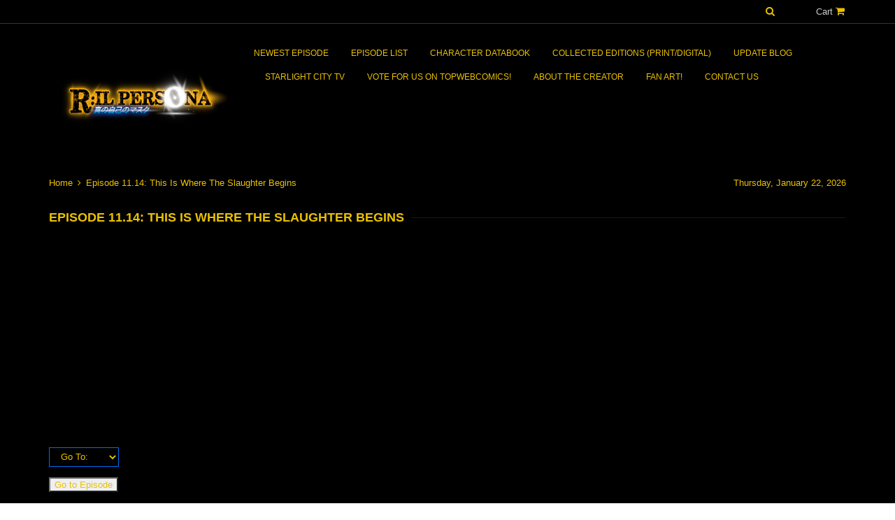

--- FILE ---
content_type: text/html; charset=utf-8
request_url: https://www.ilpersona.com/pages/11-14
body_size: 23631
content:
<!doctype html>
<!--[if IE 8 ]>    <html lang="en" class="no-js ie8"> <![endif]-->
<!--[if (lt IE 8) ]>    <html lang="en" class="no-js ie7"> <![endif]-->
<!--[if (gt IE 9)|!(IE)]><!--> <html lang="en" class="no-js"> <!--<![endif]-->
<head>
  <meta name="google-site-verification" content="PRCyVNGjfnsW_iVKgQuYB1nKS-QKGXRlYEhd1C5hwQE" />
  
  
  <link rel="shortcut icon" href="//www.ilpersona.com/cdn/shop/t/23/assets/favicon.png?v=21446005803895437921483206694" type="image/x-icon" />
  
  
  <link rel="apple-touch-icon-precomposed" href="//www.ilpersona.com/cdn/shop/t/23/assets/iphone_icon.png?v=123441854354591284941483206694" />
  
  
  
  
  <meta charset="UTF-8">
  <meta http-equiv="Content-Type" content="text/html; charset=utf-8">
  <meta name="viewport" content="width=device-width, initial-scale=1, minimum-scale=1, maximum-scale=1" />
  <link rel="canonical" href="https://www.ilpersona.com/pages/11-14" />
  
  <meta name="description" content="Xic engulfs Rade within the Black Etheric Flames from The Abyss, which vaporizes anything that it touches in the Realm of Matter...has he won the battle at last?" />
  
  
  <title>Episode 11.14: This Is Where The Slaughter Begins | ilpersona.com</title>
  
  


<meta property="og:image" content="//www.ilpersona.com/cdn/shop/t/23/assets/logo.png?v=76899579103953281971483142422" />


  
  
  <link href="//maxcdn.bootstrapcdn.com/font-awesome/4.2.0/css/font-awesome.min.css" rel="stylesheet" type="text/css" media="all" />
  <link href="//www.ilpersona.com/cdn/shop/t/23/assets/jquery.plugins.min.scss.css?v=35341093651099247251653486222" rel="stylesheet" type="text/css" media="all" />
  
  <link href="//www.ilpersona.com/cdn/shop/t/23/assets/bootstrap.min.3x.css?v=146470974754306640531483141028" rel="stylesheet" type="text/css" media="all" />
  <link href="//www.ilpersona.com/cdn/shop/t/23/assets/rt.global.scss.css?v=144859706044835903121484002218" rel="stylesheet" type="text/css" media="all" />
  <link href="//www.ilpersona.com/cdn/shop/t/23/assets/rt.style.scss.css?v=25890988055413021301653486222" rel="stylesheet" type="text/css" media="all" />
  <link href="//www.ilpersona.com/cdn/shop/t/23/assets/rt.media.scss.css?v=94226963842068152201484099118" rel="stylesheet" type="text/css" media="all" />
  <script>
  window.allow_direct_cart = true;
  window.general_font_size = 13;
  window.video_heading_size = 60;
  window.video_caption_size = 30;
  window.slideshow_heading_size = 60;
  window.slideshow_caption_size = 30;
  window.slideshow_auto = false;
  window.show_slideshow_dots = false;
  window.slideshow_interval = 5000;
  window.contact_zoom = 17;
  window.contact_scroll = false;
  window.contact_type = 'ROADMAP';
  window.contact_address = '227 Nguyễn Văn Cừ, phường 4, Ho Chi Minh City, Vietnam';
  window.contact_icon = '//www.ilpersona.com/cdn/shop/t/23/assets/icon-gmap.png?v=100304179082153305821483141030';
  window.header_style = 'style_1';
  window.notify_ie8_page = '';
  window.viewmore_image_display = 'beside';
  window.productspg_featured_style = 'carousel';
  window.productspg_featured_scroll = true;
  window.featured_products_home_style = 'carousel';
  window.featured_products_home_scroll = true;
  window.header_style = 'style_1';
  window.show_slideshow = 'none';
  window.main_image_display = 'lightbox';
  window.header_search_ajax = true;
  window.header_sticky = false;
  window.loader_gif = '//www.ilpersona.com/cdn/shop/t/23/assets/loader.gif?v=147071982126738704471483141032';
  window.blank_gif = '//www.ilpersona.com/cdn/shop/t/23/assets/blank.gif?v=164826798765693215961483141028';
  window.auto_expand = false;
  window.show_multiple_currencies = false;
  window.money_format = "$ {{amount}}";
  window.currency_format = "";
  function initMegaMenu(){
    
    var fixMegaMenuPosition = function() {
      jQuery('.mega_menu.custom_width').each(function(index, value) {
        var custom_menu = jQuery(this),
            col_width = 200,
            maxcol = 3,
            col = 1;
        var nchild = custom_menu.find('>ul.dropdown-menu').children('li.dropdown-parent-submenu').length;
        if ( Math.ceil(nchild / maxcol) > 1 ) {
          col = 3;
        } else {
          col = nchild;
        }
        var cal_width = col_width * col + col*15 +10;
        custom_menu.find('>ul.dropdown-menu').css({'width':cal_width + 'px'});
      });
    }
    fixMegaMenuPosition();
    var fixMegaMenuPositionFullWidth = function() {
      jQuery('.mega_menu.full_width').each(function(index, value) {
        var _container_offet = jQuery('.navigation_wrapper').offset();
        var _cur_offset = jQuery(value).offset();
        var _margin_left = _cur_offset.left - _container_offet.left;
        _margin_left = _margin_left - (jQuery('.navigation_wrapper').outerWidth() - jQuery('.navigation_wrapper').width()) / 2;
        jQuery(value).find('>ul.dropdown-menu').css('width', jQuery('.navigation_wrapper').width()).css('left', '-' + _margin_left + 'px');
      });
    }
    _onresize( fixMegaMenuPositionFullWidth );
    fixMegaMenuPositionFullWidth();
    jQuery('.mega_menu.full_width').on('hover', function() {
      var _container_offet = jQuery('.navigation_wrapper').offset();
      var _cur_offset = jQuery(this).offset();
      var _margin_left = _cur_offset.left - _container_offet.left;
      _margin_left = _margin_left - (jQuery('.navigation_wrapper').outerWidth() - jQuery('.navigation_wrapper').width()) / 2;
      jQuery(this).find('>ul.dropdown-menu').css('width', jQuery('.navigation_wrapper').width()).css('left', '-' + _margin_left + 'px');
    });
  }
  function _onresize( f ) {
    jQuery(window).on( 'resize', f );
  }
</script>

  
  
  <script src="//www.ilpersona.com/cdn/shop/t/23/assets/jquery-1.8.2.min.js?v=180877710580493450281483141030" type="text/javascript"></script>  
  <script src="//www.ilpersona.com/cdn/shop/t/23/assets/jquery.easing.1.3.js?v=183302368868080250061483141031" type="text/javascript"></script>
  
  
  <script src="//www.ilpersona.com/cdn/shop/t/23/assets/bootstrap.min.3x.js?v=176550150971748212101483141028" type="text/javascript"></script>
  <script src="//www.ilpersona.com/cdn/shop/t/23/assets/modernizr.js?v=1227118485511592161483141033" type="text/javascript"></script>
  
  <script>window.performance && window.performance.mark && window.performance.mark('shopify.content_for_header.start');</script><meta id="shopify-digital-wallet" name="shopify-digital-wallet" content="/7480525/digital_wallets/dialog">
<meta name="shopify-checkout-api-token" content="57f9f0c023d4585bf86e0968a5e8c7d3">
<meta id="in-context-paypal-metadata" data-shop-id="7480525" data-venmo-supported="false" data-environment="production" data-locale="en_US" data-paypal-v4="true" data-currency="USD">
<script async="async" src="/checkouts/internal/preloads.js?locale=en-US"></script>
<link rel="preconnect" href="https://shop.app" crossorigin="anonymous">
<script async="async" src="https://shop.app/checkouts/internal/preloads.js?locale=en-US&shop_id=7480525" crossorigin="anonymous"></script>
<script id="apple-pay-shop-capabilities" type="application/json">{"shopId":7480525,"countryCode":"US","currencyCode":"USD","merchantCapabilities":["supports3DS"],"merchantId":"gid:\/\/shopify\/Shop\/7480525","merchantName":"ilpersona.com","requiredBillingContactFields":["postalAddress","email"],"requiredShippingContactFields":["postalAddress","email"],"shippingType":"shipping","supportedNetworks":["visa","masterCard","amex","discover","elo","jcb"],"total":{"type":"pending","label":"ilpersona.com","amount":"1.00"},"shopifyPaymentsEnabled":true,"supportsSubscriptions":true}</script>
<script id="shopify-features" type="application/json">{"accessToken":"57f9f0c023d4585bf86e0968a5e8c7d3","betas":["rich-media-storefront-analytics"],"domain":"www.ilpersona.com","predictiveSearch":true,"shopId":7480525,"locale":"en"}</script>
<script>var Shopify = Shopify || {};
Shopify.shop = "ilpersona-com.myshopify.com";
Shopify.locale = "en";
Shopify.currency = {"active":"USD","rate":"1.0"};
Shopify.country = "US";
Shopify.theme = {"name":"new 2017 theme","id":157124041,"schema_name":null,"schema_version":null,"theme_store_id":null,"role":"main"};
Shopify.theme.handle = "null";
Shopify.theme.style = {"id":null,"handle":null};
Shopify.cdnHost = "www.ilpersona.com/cdn";
Shopify.routes = Shopify.routes || {};
Shopify.routes.root = "/";</script>
<script type="module">!function(o){(o.Shopify=o.Shopify||{}).modules=!0}(window);</script>
<script>!function(o){function n(){var o=[];function n(){o.push(Array.prototype.slice.apply(arguments))}return n.q=o,n}var t=o.Shopify=o.Shopify||{};t.loadFeatures=n(),t.autoloadFeatures=n()}(window);</script>
<script>
  window.ShopifyPay = window.ShopifyPay || {};
  window.ShopifyPay.apiHost = "shop.app\/pay";
  window.ShopifyPay.redirectState = null;
</script>
<script id="shop-js-analytics" type="application/json">{"pageType":"page"}</script>
<script defer="defer" async type="module" src="//www.ilpersona.com/cdn/shopifycloud/shop-js/modules/v2/client.init-shop-cart-sync_BT-GjEfc.en.esm.js"></script>
<script defer="defer" async type="module" src="//www.ilpersona.com/cdn/shopifycloud/shop-js/modules/v2/chunk.common_D58fp_Oc.esm.js"></script>
<script defer="defer" async type="module" src="//www.ilpersona.com/cdn/shopifycloud/shop-js/modules/v2/chunk.modal_xMitdFEc.esm.js"></script>
<script type="module">
  await import("//www.ilpersona.com/cdn/shopifycloud/shop-js/modules/v2/client.init-shop-cart-sync_BT-GjEfc.en.esm.js");
await import("//www.ilpersona.com/cdn/shopifycloud/shop-js/modules/v2/chunk.common_D58fp_Oc.esm.js");
await import("//www.ilpersona.com/cdn/shopifycloud/shop-js/modules/v2/chunk.modal_xMitdFEc.esm.js");

  window.Shopify.SignInWithShop?.initShopCartSync?.({"fedCMEnabled":true,"windoidEnabled":true});

</script>
<script>
  window.Shopify = window.Shopify || {};
  if (!window.Shopify.featureAssets) window.Shopify.featureAssets = {};
  window.Shopify.featureAssets['shop-js'] = {"shop-cart-sync":["modules/v2/client.shop-cart-sync_DZOKe7Ll.en.esm.js","modules/v2/chunk.common_D58fp_Oc.esm.js","modules/v2/chunk.modal_xMitdFEc.esm.js"],"init-fed-cm":["modules/v2/client.init-fed-cm_B6oLuCjv.en.esm.js","modules/v2/chunk.common_D58fp_Oc.esm.js","modules/v2/chunk.modal_xMitdFEc.esm.js"],"shop-cash-offers":["modules/v2/client.shop-cash-offers_D2sdYoxE.en.esm.js","modules/v2/chunk.common_D58fp_Oc.esm.js","modules/v2/chunk.modal_xMitdFEc.esm.js"],"shop-login-button":["modules/v2/client.shop-login-button_QeVjl5Y3.en.esm.js","modules/v2/chunk.common_D58fp_Oc.esm.js","modules/v2/chunk.modal_xMitdFEc.esm.js"],"pay-button":["modules/v2/client.pay-button_DXTOsIq6.en.esm.js","modules/v2/chunk.common_D58fp_Oc.esm.js","modules/v2/chunk.modal_xMitdFEc.esm.js"],"shop-button":["modules/v2/client.shop-button_DQZHx9pm.en.esm.js","modules/v2/chunk.common_D58fp_Oc.esm.js","modules/v2/chunk.modal_xMitdFEc.esm.js"],"avatar":["modules/v2/client.avatar_BTnouDA3.en.esm.js"],"init-windoid":["modules/v2/client.init-windoid_CR1B-cfM.en.esm.js","modules/v2/chunk.common_D58fp_Oc.esm.js","modules/v2/chunk.modal_xMitdFEc.esm.js"],"init-shop-for-new-customer-accounts":["modules/v2/client.init-shop-for-new-customer-accounts_C_vY_xzh.en.esm.js","modules/v2/client.shop-login-button_QeVjl5Y3.en.esm.js","modules/v2/chunk.common_D58fp_Oc.esm.js","modules/v2/chunk.modal_xMitdFEc.esm.js"],"init-shop-email-lookup-coordinator":["modules/v2/client.init-shop-email-lookup-coordinator_BI7n9ZSv.en.esm.js","modules/v2/chunk.common_D58fp_Oc.esm.js","modules/v2/chunk.modal_xMitdFEc.esm.js"],"init-shop-cart-sync":["modules/v2/client.init-shop-cart-sync_BT-GjEfc.en.esm.js","modules/v2/chunk.common_D58fp_Oc.esm.js","modules/v2/chunk.modal_xMitdFEc.esm.js"],"shop-toast-manager":["modules/v2/client.shop-toast-manager_DiYdP3xc.en.esm.js","modules/v2/chunk.common_D58fp_Oc.esm.js","modules/v2/chunk.modal_xMitdFEc.esm.js"],"init-customer-accounts":["modules/v2/client.init-customer-accounts_D9ZNqS-Q.en.esm.js","modules/v2/client.shop-login-button_QeVjl5Y3.en.esm.js","modules/v2/chunk.common_D58fp_Oc.esm.js","modules/v2/chunk.modal_xMitdFEc.esm.js"],"init-customer-accounts-sign-up":["modules/v2/client.init-customer-accounts-sign-up_iGw4briv.en.esm.js","modules/v2/client.shop-login-button_QeVjl5Y3.en.esm.js","modules/v2/chunk.common_D58fp_Oc.esm.js","modules/v2/chunk.modal_xMitdFEc.esm.js"],"shop-follow-button":["modules/v2/client.shop-follow-button_CqMgW2wH.en.esm.js","modules/v2/chunk.common_D58fp_Oc.esm.js","modules/v2/chunk.modal_xMitdFEc.esm.js"],"checkout-modal":["modules/v2/client.checkout-modal_xHeaAweL.en.esm.js","modules/v2/chunk.common_D58fp_Oc.esm.js","modules/v2/chunk.modal_xMitdFEc.esm.js"],"shop-login":["modules/v2/client.shop-login_D91U-Q7h.en.esm.js","modules/v2/chunk.common_D58fp_Oc.esm.js","modules/v2/chunk.modal_xMitdFEc.esm.js"],"lead-capture":["modules/v2/client.lead-capture_BJmE1dJe.en.esm.js","modules/v2/chunk.common_D58fp_Oc.esm.js","modules/v2/chunk.modal_xMitdFEc.esm.js"],"payment-terms":["modules/v2/client.payment-terms_Ci9AEqFq.en.esm.js","modules/v2/chunk.common_D58fp_Oc.esm.js","modules/v2/chunk.modal_xMitdFEc.esm.js"]};
</script>
<script>(function() {
  var isLoaded = false;
  function asyncLoad() {
    if (isLoaded) return;
    isLoaded = true;
    var urls = ["https:\/\/api.at.getsocial.io\/widget\/v1\/gs_async.js?id=f7e6a4\u0026shop=ilpersona-com.myshopify.com","https:\/\/photolock.herokuapp.com\/lock.js?shop=ilpersona-com.myshopify.com","\/\/www.powr.io\/powr.js?powr-token=ilpersona-com.myshopify.com\u0026external-type=shopify\u0026shop=ilpersona-com.myshopify.com","\/\/www.powr.io\/powr.js?powr-token=ilpersona-com.myshopify.com\u0026external-type=shopify\u0026shop=ilpersona-com.myshopify.com"];
    for (var i = 0; i < urls.length; i++) {
      var s = document.createElement('script');
      s.type = 'text/javascript';
      s.async = true;
      s.src = urls[i];
      var x = document.getElementsByTagName('script')[0];
      x.parentNode.insertBefore(s, x);
    }
  };
  if(window.attachEvent) {
    window.attachEvent('onload', asyncLoad);
  } else {
    window.addEventListener('load', asyncLoad, false);
  }
})();</script>
<script id="__st">var __st={"a":7480525,"offset":-18000,"reqid":"a38ad4d5-9407-4d77-961d-7e23bad79724-1769067987","pageurl":"www.ilpersona.com\/pages\/11-14","s":"pages-22958932061","u":"f036b95d7fb3","p":"page","rtyp":"page","rid":22958932061};</script>
<script>window.ShopifyPaypalV4VisibilityTracking = true;</script>
<script id="captcha-bootstrap">!function(){'use strict';const t='contact',e='account',n='new_comment',o=[[t,t],['blogs',n],['comments',n],[t,'customer']],c=[[e,'customer_login'],[e,'guest_login'],[e,'recover_customer_password'],[e,'create_customer']],r=t=>t.map((([t,e])=>`form[action*='/${t}']:not([data-nocaptcha='true']) input[name='form_type'][value='${e}']`)).join(','),a=t=>()=>t?[...document.querySelectorAll(t)].map((t=>t.form)):[];function s(){const t=[...o],e=r(t);return a(e)}const i='password',u='form_key',d=['recaptcha-v3-token','g-recaptcha-response','h-captcha-response',i],f=()=>{try{return window.sessionStorage}catch{return}},m='__shopify_v',_=t=>t.elements[u];function p(t,e,n=!1){try{const o=window.sessionStorage,c=JSON.parse(o.getItem(e)),{data:r}=function(t){const{data:e,action:n}=t;return t[m]||n?{data:e,action:n}:{data:t,action:n}}(c);for(const[e,n]of Object.entries(r))t.elements[e]&&(t.elements[e].value=n);n&&o.removeItem(e)}catch(o){console.error('form repopulation failed',{error:o})}}const l='form_type',E='cptcha';function T(t){t.dataset[E]=!0}const w=window,h=w.document,L='Shopify',v='ce_forms',y='captcha';let A=!1;((t,e)=>{const n=(g='f06e6c50-85a8-45c8-87d0-21a2b65856fe',I='https://cdn.shopify.com/shopifycloud/storefront-forms-hcaptcha/ce_storefront_forms_captcha_hcaptcha.v1.5.2.iife.js',D={infoText:'Protected by hCaptcha',privacyText:'Privacy',termsText:'Terms'},(t,e,n)=>{const o=w[L][v],c=o.bindForm;if(c)return c(t,g,e,D).then(n);var r;o.q.push([[t,g,e,D],n]),r=I,A||(h.body.append(Object.assign(h.createElement('script'),{id:'captcha-provider',async:!0,src:r})),A=!0)});var g,I,D;w[L]=w[L]||{},w[L][v]=w[L][v]||{},w[L][v].q=[],w[L][y]=w[L][y]||{},w[L][y].protect=function(t,e){n(t,void 0,e),T(t)},Object.freeze(w[L][y]),function(t,e,n,w,h,L){const[v,y,A,g]=function(t,e,n){const i=e?o:[],u=t?c:[],d=[...i,...u],f=r(d),m=r(i),_=r(d.filter((([t,e])=>n.includes(e))));return[a(f),a(m),a(_),s()]}(w,h,L),I=t=>{const e=t.target;return e instanceof HTMLFormElement?e:e&&e.form},D=t=>v().includes(t);t.addEventListener('submit',(t=>{const e=I(t);if(!e)return;const n=D(e)&&!e.dataset.hcaptchaBound&&!e.dataset.recaptchaBound,o=_(e),c=g().includes(e)&&(!o||!o.value);(n||c)&&t.preventDefault(),c&&!n&&(function(t){try{if(!f())return;!function(t){const e=f();if(!e)return;const n=_(t);if(!n)return;const o=n.value;o&&e.removeItem(o)}(t);const e=Array.from(Array(32),(()=>Math.random().toString(36)[2])).join('');!function(t,e){_(t)||t.append(Object.assign(document.createElement('input'),{type:'hidden',name:u})),t.elements[u].value=e}(t,e),function(t,e){const n=f();if(!n)return;const o=[...t.querySelectorAll(`input[type='${i}']`)].map((({name:t})=>t)),c=[...d,...o],r={};for(const[a,s]of new FormData(t).entries())c.includes(a)||(r[a]=s);n.setItem(e,JSON.stringify({[m]:1,action:t.action,data:r}))}(t,e)}catch(e){console.error('failed to persist form',e)}}(e),e.submit())}));const S=(t,e)=>{t&&!t.dataset[E]&&(n(t,e.some((e=>e===t))),T(t))};for(const o of['focusin','change'])t.addEventListener(o,(t=>{const e=I(t);D(e)&&S(e,y())}));const B=e.get('form_key'),M=e.get(l),P=B&&M;t.addEventListener('DOMContentLoaded',(()=>{const t=y();if(P)for(const e of t)e.elements[l].value===M&&p(e,B);[...new Set([...A(),...v().filter((t=>'true'===t.dataset.shopifyCaptcha))])].forEach((e=>S(e,t)))}))}(h,new URLSearchParams(w.location.search),n,t,e,['guest_login'])})(!0,!0)}();</script>
<script integrity="sha256-4kQ18oKyAcykRKYeNunJcIwy7WH5gtpwJnB7kiuLZ1E=" data-source-attribution="shopify.loadfeatures" defer="defer" src="//www.ilpersona.com/cdn/shopifycloud/storefront/assets/storefront/load_feature-a0a9edcb.js" crossorigin="anonymous"></script>
<script crossorigin="anonymous" defer="defer" src="//www.ilpersona.com/cdn/shopifycloud/storefront/assets/shopify_pay/storefront-65b4c6d7.js?v=20250812"></script>
<script data-source-attribution="shopify.dynamic_checkout.dynamic.init">var Shopify=Shopify||{};Shopify.PaymentButton=Shopify.PaymentButton||{isStorefrontPortableWallets:!0,init:function(){window.Shopify.PaymentButton.init=function(){};var t=document.createElement("script");t.src="https://www.ilpersona.com/cdn/shopifycloud/portable-wallets/latest/portable-wallets.en.js",t.type="module",document.head.appendChild(t)}};
</script>
<script data-source-attribution="shopify.dynamic_checkout.buyer_consent">
  function portableWalletsHideBuyerConsent(e){var t=document.getElementById("shopify-buyer-consent"),n=document.getElementById("shopify-subscription-policy-button");t&&n&&(t.classList.add("hidden"),t.setAttribute("aria-hidden","true"),n.removeEventListener("click",e))}function portableWalletsShowBuyerConsent(e){var t=document.getElementById("shopify-buyer-consent"),n=document.getElementById("shopify-subscription-policy-button");t&&n&&(t.classList.remove("hidden"),t.removeAttribute("aria-hidden"),n.addEventListener("click",e))}window.Shopify?.PaymentButton&&(window.Shopify.PaymentButton.hideBuyerConsent=portableWalletsHideBuyerConsent,window.Shopify.PaymentButton.showBuyerConsent=portableWalletsShowBuyerConsent);
</script>
<script data-source-attribution="shopify.dynamic_checkout.cart.bootstrap">document.addEventListener("DOMContentLoaded",(function(){function t(){return document.querySelector("shopify-accelerated-checkout-cart, shopify-accelerated-checkout")}if(t())Shopify.PaymentButton.init();else{new MutationObserver((function(e,n){t()&&(Shopify.PaymentButton.init(),n.disconnect())})).observe(document.body,{childList:!0,subtree:!0})}}));
</script>
<link id="shopify-accelerated-checkout-styles" rel="stylesheet" media="screen" href="https://www.ilpersona.com/cdn/shopifycloud/portable-wallets/latest/accelerated-checkout-backwards-compat.css" crossorigin="anonymous">
<style id="shopify-accelerated-checkout-cart">
        #shopify-buyer-consent {
  margin-top: 1em;
  display: inline-block;
  width: 100%;
}

#shopify-buyer-consent.hidden {
  display: none;
}

#shopify-subscription-policy-button {
  background: none;
  border: none;
  padding: 0;
  text-decoration: underline;
  font-size: inherit;
  cursor: pointer;
}

#shopify-subscription-policy-button::before {
  box-shadow: none;
}

      </style>

<script>window.performance && window.performance.mark && window.performance.mark('shopify.content_for_header.end');</script>
<script type="text/javascript" src="https://cdn.photolock.io/lock.js?shop=ilpersona-com.myshopify.com" async defer></script> 
 <noscript id="photolockNoscript"><style>body *{display:none}body:before{content:"Please enable javascript to view this site"}</style></noscript> 
 <link href="https://monorail-edge.shopifysvc.com" rel="dns-prefetch">
<script>(function(){if ("sendBeacon" in navigator && "performance" in window) {try {var session_token_from_headers = performance.getEntriesByType('navigation')[0].serverTiming.find(x => x.name == '_s').description;} catch {var session_token_from_headers = undefined;}var session_cookie_matches = document.cookie.match(/_shopify_s=([^;]*)/);var session_token_from_cookie = session_cookie_matches && session_cookie_matches.length === 2 ? session_cookie_matches[1] : "";var session_token = session_token_from_headers || session_token_from_cookie || "";function handle_abandonment_event(e) {var entries = performance.getEntries().filter(function(entry) {return /monorail-edge.shopifysvc.com/.test(entry.name);});if (!window.abandonment_tracked && entries.length === 0) {window.abandonment_tracked = true;var currentMs = Date.now();var navigation_start = performance.timing.navigationStart;var payload = {shop_id: 7480525,url: window.location.href,navigation_start,duration: currentMs - navigation_start,session_token,page_type: "page"};window.navigator.sendBeacon("https://monorail-edge.shopifysvc.com/v1/produce", JSON.stringify({schema_id: "online_store_buyer_site_abandonment/1.1",payload: payload,metadata: {event_created_at_ms: currentMs,event_sent_at_ms: currentMs}}));}}window.addEventListener('pagehide', handle_abandonment_event);}}());</script>
<script id="web-pixels-manager-setup">(function e(e,d,r,n,o){if(void 0===o&&(o={}),!Boolean(null===(a=null===(i=window.Shopify)||void 0===i?void 0:i.analytics)||void 0===a?void 0:a.replayQueue)){var i,a;window.Shopify=window.Shopify||{};var t=window.Shopify;t.analytics=t.analytics||{};var s=t.analytics;s.replayQueue=[],s.publish=function(e,d,r){return s.replayQueue.push([e,d,r]),!0};try{self.performance.mark("wpm:start")}catch(e){}var l=function(){var e={modern:/Edge?\/(1{2}[4-9]|1[2-9]\d|[2-9]\d{2}|\d{4,})\.\d+(\.\d+|)|Firefox\/(1{2}[4-9]|1[2-9]\d|[2-9]\d{2}|\d{4,})\.\d+(\.\d+|)|Chrom(ium|e)\/(9{2}|\d{3,})\.\d+(\.\d+|)|(Maci|X1{2}).+ Version\/(15\.\d+|(1[6-9]|[2-9]\d|\d{3,})\.\d+)([,.]\d+|)( \(\w+\)|)( Mobile\/\w+|) Safari\/|Chrome.+OPR\/(9{2}|\d{3,})\.\d+\.\d+|(CPU[ +]OS|iPhone[ +]OS|CPU[ +]iPhone|CPU IPhone OS|CPU iPad OS)[ +]+(15[._]\d+|(1[6-9]|[2-9]\d|\d{3,})[._]\d+)([._]\d+|)|Android:?[ /-](13[3-9]|1[4-9]\d|[2-9]\d{2}|\d{4,})(\.\d+|)(\.\d+|)|Android.+Firefox\/(13[5-9]|1[4-9]\d|[2-9]\d{2}|\d{4,})\.\d+(\.\d+|)|Android.+Chrom(ium|e)\/(13[3-9]|1[4-9]\d|[2-9]\d{2}|\d{4,})\.\d+(\.\d+|)|SamsungBrowser\/([2-9]\d|\d{3,})\.\d+/,legacy:/Edge?\/(1[6-9]|[2-9]\d|\d{3,})\.\d+(\.\d+|)|Firefox\/(5[4-9]|[6-9]\d|\d{3,})\.\d+(\.\d+|)|Chrom(ium|e)\/(5[1-9]|[6-9]\d|\d{3,})\.\d+(\.\d+|)([\d.]+$|.*Safari\/(?![\d.]+ Edge\/[\d.]+$))|(Maci|X1{2}).+ Version\/(10\.\d+|(1[1-9]|[2-9]\d|\d{3,})\.\d+)([,.]\d+|)( \(\w+\)|)( Mobile\/\w+|) Safari\/|Chrome.+OPR\/(3[89]|[4-9]\d|\d{3,})\.\d+\.\d+|(CPU[ +]OS|iPhone[ +]OS|CPU[ +]iPhone|CPU IPhone OS|CPU iPad OS)[ +]+(10[._]\d+|(1[1-9]|[2-9]\d|\d{3,})[._]\d+)([._]\d+|)|Android:?[ /-](13[3-9]|1[4-9]\d|[2-9]\d{2}|\d{4,})(\.\d+|)(\.\d+|)|Mobile Safari.+OPR\/([89]\d|\d{3,})\.\d+\.\d+|Android.+Firefox\/(13[5-9]|1[4-9]\d|[2-9]\d{2}|\d{4,})\.\d+(\.\d+|)|Android.+Chrom(ium|e)\/(13[3-9]|1[4-9]\d|[2-9]\d{2}|\d{4,})\.\d+(\.\d+|)|Android.+(UC? ?Browser|UCWEB|U3)[ /]?(15\.([5-9]|\d{2,})|(1[6-9]|[2-9]\d|\d{3,})\.\d+)\.\d+|SamsungBrowser\/(5\.\d+|([6-9]|\d{2,})\.\d+)|Android.+MQ{2}Browser\/(14(\.(9|\d{2,})|)|(1[5-9]|[2-9]\d|\d{3,})(\.\d+|))(\.\d+|)|K[Aa][Ii]OS\/(3\.\d+|([4-9]|\d{2,})\.\d+)(\.\d+|)/},d=e.modern,r=e.legacy,n=navigator.userAgent;return n.match(d)?"modern":n.match(r)?"legacy":"unknown"}(),u="modern"===l?"modern":"legacy",c=(null!=n?n:{modern:"",legacy:""})[u],f=function(e){return[e.baseUrl,"/wpm","/b",e.hashVersion,"modern"===e.buildTarget?"m":"l",".js"].join("")}({baseUrl:d,hashVersion:r,buildTarget:u}),m=function(e){var d=e.version,r=e.bundleTarget,n=e.surface,o=e.pageUrl,i=e.monorailEndpoint;return{emit:function(e){var a=e.status,t=e.errorMsg,s=(new Date).getTime(),l=JSON.stringify({metadata:{event_sent_at_ms:s},events:[{schema_id:"web_pixels_manager_load/3.1",payload:{version:d,bundle_target:r,page_url:o,status:a,surface:n,error_msg:t},metadata:{event_created_at_ms:s}}]});if(!i)return console&&console.warn&&console.warn("[Web Pixels Manager] No Monorail endpoint provided, skipping logging."),!1;try{return self.navigator.sendBeacon.bind(self.navigator)(i,l)}catch(e){}var u=new XMLHttpRequest;try{return u.open("POST",i,!0),u.setRequestHeader("Content-Type","text/plain"),u.send(l),!0}catch(e){return console&&console.warn&&console.warn("[Web Pixels Manager] Got an unhandled error while logging to Monorail."),!1}}}}({version:r,bundleTarget:l,surface:e.surface,pageUrl:self.location.href,monorailEndpoint:e.monorailEndpoint});try{o.browserTarget=l,function(e){var d=e.src,r=e.async,n=void 0===r||r,o=e.onload,i=e.onerror,a=e.sri,t=e.scriptDataAttributes,s=void 0===t?{}:t,l=document.createElement("script"),u=document.querySelector("head"),c=document.querySelector("body");if(l.async=n,l.src=d,a&&(l.integrity=a,l.crossOrigin="anonymous"),s)for(var f in s)if(Object.prototype.hasOwnProperty.call(s,f))try{l.dataset[f]=s[f]}catch(e){}if(o&&l.addEventListener("load",o),i&&l.addEventListener("error",i),u)u.appendChild(l);else{if(!c)throw new Error("Did not find a head or body element to append the script");c.appendChild(l)}}({src:f,async:!0,onload:function(){if(!function(){var e,d;return Boolean(null===(d=null===(e=window.Shopify)||void 0===e?void 0:e.analytics)||void 0===d?void 0:d.initialized)}()){var d=window.webPixelsManager.init(e)||void 0;if(d){var r=window.Shopify.analytics;r.replayQueue.forEach((function(e){var r=e[0],n=e[1],o=e[2];d.publishCustomEvent(r,n,o)})),r.replayQueue=[],r.publish=d.publishCustomEvent,r.visitor=d.visitor,r.initialized=!0}}},onerror:function(){return m.emit({status:"failed",errorMsg:"".concat(f," has failed to load")})},sri:function(e){var d=/^sha384-[A-Za-z0-9+/=]+$/;return"string"==typeof e&&d.test(e)}(c)?c:"",scriptDataAttributes:o}),m.emit({status:"loading"})}catch(e){m.emit({status:"failed",errorMsg:(null==e?void 0:e.message)||"Unknown error"})}}})({shopId: 7480525,storefrontBaseUrl: "https://www.ilpersona.com",extensionsBaseUrl: "https://extensions.shopifycdn.com/cdn/shopifycloud/web-pixels-manager",monorailEndpoint: "https://monorail-edge.shopifysvc.com/unstable/produce_batch",surface: "storefront-renderer",enabledBetaFlags: ["2dca8a86"],webPixelsConfigList: [{"id":"71368882","eventPayloadVersion":"v1","runtimeContext":"LAX","scriptVersion":"1","type":"CUSTOM","privacyPurposes":["MARKETING"],"name":"Meta pixel (migrated)"},{"id":"106954930","eventPayloadVersion":"v1","runtimeContext":"LAX","scriptVersion":"1","type":"CUSTOM","privacyPurposes":["ANALYTICS"],"name":"Google Analytics tag (migrated)"},{"id":"shopify-app-pixel","configuration":"{}","eventPayloadVersion":"v1","runtimeContext":"STRICT","scriptVersion":"0450","apiClientId":"shopify-pixel","type":"APP","privacyPurposes":["ANALYTICS","MARKETING"]},{"id":"shopify-custom-pixel","eventPayloadVersion":"v1","runtimeContext":"LAX","scriptVersion":"0450","apiClientId":"shopify-pixel","type":"CUSTOM","privacyPurposes":["ANALYTICS","MARKETING"]}],isMerchantRequest: false,initData: {"shop":{"name":"ilpersona.com","paymentSettings":{"currencyCode":"USD"},"myshopifyDomain":"ilpersona-com.myshopify.com","countryCode":"US","storefrontUrl":"https:\/\/www.ilpersona.com"},"customer":null,"cart":null,"checkout":null,"productVariants":[],"purchasingCompany":null},},"https://www.ilpersona.com/cdn","fcfee988w5aeb613cpc8e4bc33m6693e112",{"modern":"","legacy":""},{"shopId":"7480525","storefrontBaseUrl":"https:\/\/www.ilpersona.com","extensionBaseUrl":"https:\/\/extensions.shopifycdn.com\/cdn\/shopifycloud\/web-pixels-manager","surface":"storefront-renderer","enabledBetaFlags":"[\"2dca8a86\"]","isMerchantRequest":"false","hashVersion":"fcfee988w5aeb613cpc8e4bc33m6693e112","publish":"custom","events":"[[\"page_viewed\",{}]]"});</script><script>
  window.ShopifyAnalytics = window.ShopifyAnalytics || {};
  window.ShopifyAnalytics.meta = window.ShopifyAnalytics.meta || {};
  window.ShopifyAnalytics.meta.currency = 'USD';
  var meta = {"page":{"pageType":"page","resourceType":"page","resourceId":22958932061,"requestId":"a38ad4d5-9407-4d77-961d-7e23bad79724-1769067987"}};
  for (var attr in meta) {
    window.ShopifyAnalytics.meta[attr] = meta[attr];
  }
</script>
<script class="analytics">
  (function () {
    var customDocumentWrite = function(content) {
      var jquery = null;

      if (window.jQuery) {
        jquery = window.jQuery;
      } else if (window.Checkout && window.Checkout.$) {
        jquery = window.Checkout.$;
      }

      if (jquery) {
        jquery('body').append(content);
      }
    };

    var hasLoggedConversion = function(token) {
      if (token) {
        return document.cookie.indexOf('loggedConversion=' + token) !== -1;
      }
      return false;
    }

    var setCookieIfConversion = function(token) {
      if (token) {
        var twoMonthsFromNow = new Date(Date.now());
        twoMonthsFromNow.setMonth(twoMonthsFromNow.getMonth() + 2);

        document.cookie = 'loggedConversion=' + token + '; expires=' + twoMonthsFromNow;
      }
    }

    var trekkie = window.ShopifyAnalytics.lib = window.trekkie = window.trekkie || [];
    if (trekkie.integrations) {
      return;
    }
    trekkie.methods = [
      'identify',
      'page',
      'ready',
      'track',
      'trackForm',
      'trackLink'
    ];
    trekkie.factory = function(method) {
      return function() {
        var args = Array.prototype.slice.call(arguments);
        args.unshift(method);
        trekkie.push(args);
        return trekkie;
      };
    };
    for (var i = 0; i < trekkie.methods.length; i++) {
      var key = trekkie.methods[i];
      trekkie[key] = trekkie.factory(key);
    }
    trekkie.load = function(config) {
      trekkie.config = config || {};
      trekkie.config.initialDocumentCookie = document.cookie;
      var first = document.getElementsByTagName('script')[0];
      var script = document.createElement('script');
      script.type = 'text/javascript';
      script.onerror = function(e) {
        var scriptFallback = document.createElement('script');
        scriptFallback.type = 'text/javascript';
        scriptFallback.onerror = function(error) {
                var Monorail = {
      produce: function produce(monorailDomain, schemaId, payload) {
        var currentMs = new Date().getTime();
        var event = {
          schema_id: schemaId,
          payload: payload,
          metadata: {
            event_created_at_ms: currentMs,
            event_sent_at_ms: currentMs
          }
        };
        return Monorail.sendRequest("https://" + monorailDomain + "/v1/produce", JSON.stringify(event));
      },
      sendRequest: function sendRequest(endpointUrl, payload) {
        // Try the sendBeacon API
        if (window && window.navigator && typeof window.navigator.sendBeacon === 'function' && typeof window.Blob === 'function' && !Monorail.isIos12()) {
          var blobData = new window.Blob([payload], {
            type: 'text/plain'
          });

          if (window.navigator.sendBeacon(endpointUrl, blobData)) {
            return true;
          } // sendBeacon was not successful

        } // XHR beacon

        var xhr = new XMLHttpRequest();

        try {
          xhr.open('POST', endpointUrl);
          xhr.setRequestHeader('Content-Type', 'text/plain');
          xhr.send(payload);
        } catch (e) {
          console.log(e);
        }

        return false;
      },
      isIos12: function isIos12() {
        return window.navigator.userAgent.lastIndexOf('iPhone; CPU iPhone OS 12_') !== -1 || window.navigator.userAgent.lastIndexOf('iPad; CPU OS 12_') !== -1;
      }
    };
    Monorail.produce('monorail-edge.shopifysvc.com',
      'trekkie_storefront_load_errors/1.1',
      {shop_id: 7480525,
      theme_id: 157124041,
      app_name: "storefront",
      context_url: window.location.href,
      source_url: "//www.ilpersona.com/cdn/s/trekkie.storefront.1bbfab421998800ff09850b62e84b8915387986d.min.js"});

        };
        scriptFallback.async = true;
        scriptFallback.src = '//www.ilpersona.com/cdn/s/trekkie.storefront.1bbfab421998800ff09850b62e84b8915387986d.min.js';
        first.parentNode.insertBefore(scriptFallback, first);
      };
      script.async = true;
      script.src = '//www.ilpersona.com/cdn/s/trekkie.storefront.1bbfab421998800ff09850b62e84b8915387986d.min.js';
      first.parentNode.insertBefore(script, first);
    };
    trekkie.load(
      {"Trekkie":{"appName":"storefront","development":false,"defaultAttributes":{"shopId":7480525,"isMerchantRequest":null,"themeId":157124041,"themeCityHash":"15870945026228606658","contentLanguage":"en","currency":"USD","eventMetadataId":"a5634a7b-e5f0-4a74-a369-61a107b373d6"},"isServerSideCookieWritingEnabled":true,"monorailRegion":"shop_domain","enabledBetaFlags":["65f19447"]},"Session Attribution":{},"S2S":{"facebookCapiEnabled":false,"source":"trekkie-storefront-renderer","apiClientId":580111}}
    );

    var loaded = false;
    trekkie.ready(function() {
      if (loaded) return;
      loaded = true;

      window.ShopifyAnalytics.lib = window.trekkie;

      var originalDocumentWrite = document.write;
      document.write = customDocumentWrite;
      try { window.ShopifyAnalytics.merchantGoogleAnalytics.call(this); } catch(error) {};
      document.write = originalDocumentWrite;

      window.ShopifyAnalytics.lib.page(null,{"pageType":"page","resourceType":"page","resourceId":22958932061,"requestId":"a38ad4d5-9407-4d77-961d-7e23bad79724-1769067987","shopifyEmitted":true});

      var match = window.location.pathname.match(/checkouts\/(.+)\/(thank_you|post_purchase)/)
      var token = match? match[1]: undefined;
      if (!hasLoggedConversion(token)) {
        setCookieIfConversion(token);
        
      }
    });


        var eventsListenerScript = document.createElement('script');
        eventsListenerScript.async = true;
        eventsListenerScript.src = "//www.ilpersona.com/cdn/shopifycloud/storefront/assets/shop_events_listener-3da45d37.js";
        document.getElementsByTagName('head')[0].appendChild(eventsListenerScript);

})();</script>
  <script>
  if (!window.ga || (window.ga && typeof window.ga !== 'function')) {
    window.ga = function ga() {
      (window.ga.q = window.ga.q || []).push(arguments);
      if (window.Shopify && window.Shopify.analytics && typeof window.Shopify.analytics.publish === 'function') {
        window.Shopify.analytics.publish("ga_stub_called", {}, {sendTo: "google_osp_migration"});
      }
      console.error("Shopify's Google Analytics stub called with:", Array.from(arguments), "\nSee https://help.shopify.com/manual/promoting-marketing/pixels/pixel-migration#google for more information.");
    };
    if (window.Shopify && window.Shopify.analytics && typeof window.Shopify.analytics.publish === 'function') {
      window.Shopify.analytics.publish("ga_stub_initialized", {}, {sendTo: "google_osp_migration"});
    }
  }
</script>
<script
  defer
  src="https://www.ilpersona.com/cdn/shopifycloud/perf-kit/shopify-perf-kit-3.0.4.min.js"
  data-application="storefront-renderer"
  data-shop-id="7480525"
  data-render-region="gcp-us-central1"
  data-page-type="page"
  data-theme-instance-id="157124041"
  data-theme-name=""
  data-theme-version=""
  data-monorail-region="shop_domain"
  data-resource-timing-sampling-rate="10"
  data-shs="true"
  data-shs-beacon="true"
  data-shs-export-with-fetch="true"
  data-shs-logs-sample-rate="1"
  data-shs-beacon-endpoint="https://www.ilpersona.com/api/collect"
></script>
</head>

<body class="templatePage">
  <div class="box_wrapper">
    <div class="is-mobile visible-xs visible-sm">
  <div class="menu-mobile navbar">
    <div class="nav-collapse is-mobile-nav"> 
      <ul class="nav navbar-nav hoverMenuWrapper">
        
        
<li class="">
  
  <a href="/pages/15-21">
    NEWEST EPISODE
  </a>
  
</li>
        
        
<li class="">
  
  <a href="/pages/episodes">
    EPISODE LIST
  </a>
  
</li>
        
        
<li class="">
  
  <a href="/pages/databook">
    CHARACTER DATABOOK
  </a>
  
</li>
        
        
<li class="">
  
  <a href="/collections/download">
    COLLECTED EDITIONS (PRINT/DIGITAL)
  </a>
  
</li>
        
        
<li class="">
  
  <a href="/blogs/creators-blog">
    UPDATE BLOG
  </a>
  
</li>
        
        
<li class="">
  
  <a href="https://www.youtube.com/channel/UCu4fau4VeXu72Ly-UsCVIWg">
    STARLIGHT CITY TV
  </a>
  
</li>
        
        
<li class="">
  
  <a href="http://topwebcomics.com/vote/19583">
    VOTE FOR US ON TOPWEBCOMICS!
  </a>
  
</li>
        
        
<li class="">
  
  <a href="http://www.starlightcityent.com">
    ABOUT THE CREATOR
  </a>
  
</li>
        
        
<li class="">
  
  <a href="/pages/fanart">
    FAN ART!
  </a>
  
</li>
        
        
<li class="">
  
  <a href="/pages/contact">
    CONTACT US
  </a>
  
</li>
        
      </ul>       
    </div>
  </div>
</div>
    <div class="cart-sidebar">
  <div id="cart-loading" class="hide"></div>
  <div class="widget-wrapper">
    <div id="cart-info" class="cart-info">
      
      <div class="cart-empty">
        <span></span>
      </div>
      <p class="message">Your shopping cart is empty.</p>
      
    </div>
  </div>
</div>
    <div id="page" class="box">
      
      <div class="is-mobile visible-xs">
  <ul class="list-inline">
    <li class="is-mobile-menu">
      <div class="navbar">
        <div class="btn-navbar" data-toggle="offcanvas">
          <span class="icon-bar"></span>
          <span class="icon-bar"></span>
          <span class="icon-bar"></span>
        </div>
      </div>
    </li>
    
    
    
    
    <li class="is-mobile-login">
      <div class="btn-group">
        <div class="dropdown-toggle" data-toggle="dropdown">
          <i class="sub-dropdown1"></i>
          <i class="sub-dropdown"></i>
          <i class="fa fa-user"></i>
        </div>
        <ul class="customer dropdown-menu list-unstyled">
          
          <li class="logout">
            <a href="/account/login">Log-in</a>
          </li>
          <li class="account">
            <a href="/account/register">Register</a>
          </li>
          
        </ul>
      </div>
    </li>
    
    
    
    
    
    
    <li class="is-mobile-search search-wrapper">
      <form class="search-form" action="/search" method="get">
        <input type="hidden" name="type" value="product" />
        <input type="text" class="input-block-level input-search" name="q" value="" accesskey="4" autocomplete="off" placeholder="Search here" />
        <i class="fa fa-search"></i>
        <i class="fa fa-times"></i>
      </form>
    </li>
    
    
    
    
    <li class="is-mobile-cart">
      <a class="cart-controller" href="javascript:;"><i class="fa fa-shopping-cart"></i></a>
    </li>
    
  </ul>
</div>
<style type="text/css">
  .is-mobile>ul>li{width: 25%;}
</style>
      
        
        <div id="top" class="style_1 hidden-xs">
          
<div class="container">
  
  <div class="row">
    
    <div class="text-right col-sm-24 hidden-xs">
      <ul class="list-inline">
        
        
        
        <li class="search-wrapper2">
          <form class="search-form" action="/search" method="get">
            <input type="hidden" name="type" value="product" />
            <input id="input-ajax" type="text" name="q" value="" accesskey="4" autocomplete="off" placeholder="Search here" />
            <button type="button" class="search-submit">
              <i class="fa fa-search"></i>
            </button>
          </form>
          
          <div id="result-ajax" class="dropdown-menu"><ul class="wrapper-ajax list-unstyled"></ul></div>
          
        </li>
        
        
        <li>
          
        </li>
        
        
        <li id="umbrella">
          <div class="cart-link">
            <a class="num-items-in-cart text-right dropdown-link cart-controller" href="javascript:;">
              Cart <i class="fa fa-shopping-cart"></i>
              
            </a>
          </div>
        </li>
        
        
        
      </ul>
    </div>
  </div>
  
</div>

<div id="social-cart-num" class="hide"></div>
        </div>
        
        <header id="header" class="clearfix style_1">
          
          <div class="container navigation_wrapper">
  <div class="row">
    
    <div class="col-md-6">
      <div class="template-logo" style="margin-right:0px;margin-top:0px;margin-left:0px;margin-bottom:0px;">
        <a href="https://www.ilpersona.com" title="ilpersona.com">
          
          <img class="img-responsive normal_logo" src="//www.ilpersona.com/cdn/shop/t/23/assets/logo.png?v=76899579103953281971483142422" alt="ilpersona.com" />
          
          
        </a>
      </div>
    </div>
    <div class="col-md-18 hidden-xs">
      <div class="navigation">
        
        
<nav class="navbar">
  <div class="navbar-inner">
    <div class="navbar-header">
      <button type="button" class="navbar-toggle" data-toggle="collapse" data-target=".navbar-collapse">
        <span class="sr-only">Menu</span>
        <span class="icon-bar"></span>
        <span class="icon-bar"></span>
        <span class="icon-bar"></span>
      </button>
    </div>
    <div class="collapse navbar-collapse"> 
      <ul class="nav navbar-nav">
        
        
<li class="">
  
  <a href="/pages/15-21">
    NEWEST EPISODE
  </a>
  
</li>
        
        
<li class="">
  
  <a href="/pages/episodes">
    EPISODE LIST
  </a>
  
</li>
        
        
<li class="">
  
  <a href="/pages/databook">
    CHARACTER DATABOOK
  </a>
  
</li>
        
        
<li class="">
  
  <a href="/collections/download">
    COLLECTED EDITIONS (PRINT/DIGITAL)
  </a>
  
</li>
        
        
<li class="">
  
  <a href="/blogs/creators-blog">
    UPDATE BLOG
  </a>
  
</li>
        
        
<li class="">
  
  <a href="https://www.youtube.com/channel/UCu4fau4VeXu72Ly-UsCVIWg">
    STARLIGHT CITY TV
  </a>
  
</li>
        
        
<li class="">
  
  <a href="http://topwebcomics.com/vote/19583">
    VOTE FOR US ON TOPWEBCOMICS!
  </a>
  
</li>
        
        
<li class="">
  
  <a href="http://www.starlightcityent.com">
    ABOUT THE CREATOR
  </a>
  
</li>
        
        
<li class="">
  
  <a href="/pages/fanart">
    FAN ART!
  </a>
  
</li>
        
        
<li class="">
  
  <a href="/pages/contact">
    CONTACT US
  </a>
  
</li>
        
      </ul>
    </div>
  </div>
</nav>

      </div>
    </div>
  </div>
</div>
          
        </header>
        
      <section id="module-content" class="clearfix">
        
        <div class="container">
  <div id="breadcrumb" class="breadcrumb">
    <div class="row">
      <div class="col-sm-12 text-left">
        <div class="breadcrumb-detail clearfix">
          <span itemscope itemtype="http://data-vocabulary.org/Breadcrumb">
            <a itemprop="url" href="/" class="homepage-link">
              <span itemprop="title" class="hide">ilpersona.com</span>
              Home 
            </a>
          </span>
          
          <i class="fa fa-angle-right"></i>
          <span class="page-title">Episode 11.14: This Is Where The Slaughter Begins</span>
          
        </div>
      </div>
      <div class="col-sm-12 hidden-xs text-right">
        <div class="time">
          Thursday, January 22, 2026
        </div>
      </div>
    </div>
  </div>
</div>
        
        
        <div id="content" class="container">
          <div class="row">
            
            <script async src="//pagead2.googlesyndication.com/pagead/js/adsbygoogle.js"></script>
<script>
  (adsbygoogle = window.adsbygoogle || []).push({
    google_ad_client: "ca-pub-1727331100124364",
    enable_page_level_ads: true
  });
</script>

<div id="col-main" class="col-md-24 clearfix">
  <div class="widget-wrapper page">
    <div class="title">Episode 11.14: This Is Where The Slaughter Begins</div>
    
<div align="center">     
    <script async src="//pagead2.googlesyndication.com/pagead/js/adsbygoogle.js"></script>
<!-- NEW RESPOND AD -->
<ins class="adsbygoogle"
     style="display:block"
     data-ad-client="ca-pub-1727331100124364"
     data-ad-slot="5802946135"
     data-ad-format="auto"></ins>
<script>
(adsbygoogle = window.adsbygoogle || []).push({});
</script>
  </div>
    

 <br/>
    
<!-- Global site tag (gtag.js) - Google Analytics -->
<script async src="https://www.googletagmanager.com/gtag/js?id=UA-66070922-1"></script>
<script>
  window.dataLayer = window.dataLayer || [];
  function gtag(){dataLayer.push(arguments);}
  gtag('js', new Date());

  gtag('config', 'UA-66070922-1');
</script>

   
 <script type="text/javascript">// <![CDATA[
function dropdown(mySel) { var myWin, myVal; myVal = mySel.options[mySel.selectedIndex].value; if(myVal) { if(mySel.form.target)myWin = parent[mySel.form.target]; else myWin = window; if (! myWin) return true; myWin.location = myVal; } return false; }
// ]]></script>
<form action="../cgi-bin/redirect.pl" method="POST" onsubmit="return dropdown(this.gourl)">
<select name="gourl">
<option value="">Go To:</option>
<option value="http://www.ilpersona.com/pages/15-21">Latest Episode</option>
<option value="http://www.ilpersona.com/pages/1-0">-THE IDENTITY NEGOTIATION ARC-</option>
<option value="http://www.ilpersona.com/pages/1-0">Episode 1.0: Dawn</option>
<option value="http://www.ilpersona.com/pages/1-2">Episode 1.2: And Then, I Came To...</option>
<option value="http://www.ilpersona.com/pages/1-3">Episode 1.3: Demonic Shield</option>
<option value="http://www.ilpersona.com/pages/1-4">Episode 1.4: Fate Has No Interest In Benevolence</option>
<option value="http://www.ilpersona.com/pages/1-5">Episode 1.5: Just Simply Die.</option>
<option value="http://www.ilpersona.com/pages/1-6">Episode 1.6: Shadow & Light: The Soldier Assassins</option>
<option value="http://www.ilpersona.com/pages/1-7">Episode 1.7: You Found Her.</option>
<option value="http://www.ilpersona.com/pages/1-8">Episode 1.8: They Are Coming To Kill You</option>
<option value="http://www.ilpersona.com/pages/1-9">Episode 1.9: Calm Down...</option>
<option value="http://www.ilpersona.com/pages/1-10">Episode 1.10: You Found Him.</option>
<option value="http://www.ilpersona.com/pages/1-11">Episode 1.11: From Hell: The Demonic Sun Flare!!!</option>
<option value="http://www.ilpersona.com/pages/1-12">Episode 1.12: The End of Your Illusory Superiority</option>
<option value="http://www.ilpersona.com/pages/1-13">Omake #1: Rade's Awesome Powers</option>
<option value="http://www.ilpersona.com/pages/2-0">Episode 2.0: Black Magic Woman</option>
<option value="http://www.ilpersona.com/pages/2-2">Episode 2.2: Black Magic Woman Part 2</option>
<option value="http://www.ilpersona.com/pages/2-3">Episode 2.3: Black Magic Woman Part 3</option>
<option value="http://www.ilpersona.com/pages/2-4">Episode 2.4: Black Magic Woman Part 4</option>
<option value="http://www.ilpersona.com/pages/2-5">Episode 2.5: Tara Kannon: The ScatterShot Bomber!!!</option>
<option value="http://www.ilpersona.com/pages/2-6">Episode 2.6: The Power of The Diavolo Unit</option>
<option value="http://www.ilpersona.com/pages/2-7">Episode 2.7: The Beautiful Light of Death</option>
<option value="http://www.ilpersona.com/pages/2-8">Episode 2.8: Your Story Ends Here.</option>
<option value="http://www.ilpersona.com/pages/2-9">Episode 2.9: I'll Never Forgive You.</option>
<option value="http://www.ilpersona.com/pages/2-10">Episode 2.10: Anime Rejects Part 1</option>
<option value="http://www.ilpersona.com/pages/2-11">Episode 2.11: Anime Rejects Part 2</option>
<option value="http://www.ilpersona.com/pages/2-12">Episode 2.12: Anime Rejects Part 3</option>
<option value="http://www.ilpersona.com/pages/2-13">Episode 2.13: Anime Rejects Part 4</option>
<option value="http://www.ilpersona.com/pages/2-14">Episode 2.14: Anime Rejects Part 5</option>
<option value="http://www.ilpersona.com/pages/2-15">Episode 2.15: Anime Rejects Part 6</option>
<option value="http://www.ilpersona.com/pages/2-16">Episode 2.16: All Of This Is Real</option>
<option value="http://www.ilpersona.com/pages/2-17">Episode 2.17: The (Sol) Survivor Part 1 of 2</option>
<option value="http://www.ilpersona.com/pages/2-18">Episode 2.18: The (Sol) Survivor Part 2 of 2</option>
<option value="http://www.ilpersona.com/pages/2-20">Omake#2: Q & A</option>
<option value="http://www.ilpersona.com/pages/sszero">-THE HIGH PLACES & PRINCIPALITIES SAGA-</option>
<option value="http://www.ilpersona.com/pages/sszero">Side Story Saga 0: On The Origin of Our World</option>
<option value="http://www.ilpersona.com/pages/3-0">Episode 3.0: A Prologue To Destruction</option>
<option value="http://www.ilpersona.com/pages/3-2">Episode 3.2: High Places & Principalities</option>
<option value="http://www.ilpersona.com/pages/3-3">Episode 3.3: The God of Death Always Laughs At You.</option>
<option value="http://www.ilpersona.com/pages/3-4">Episode 3.4: Are You Listening To Me!?</option> 
<option value="http://www.ilpersona.com/pages/3-5">Episode 3.5: You Are Annoying. </option>
<option value="http://www.ilpersona.com/pages/3-6">Episode 3.6: The Master General</option>
<option value="http://www.ilpersona.com/pages/3-7">Episode 3.7: Superiority Complex</option>
<option value="http://www.ilpersona.com/pages/3-8">Episode 3.8: I Am Not A Hero.</option>
<option value="http://www.ilpersona.com/pages/3-9">Episode 3.9: You're Doing Great So Far! </option>
<option value="http://www.ilpersona.com/pages/3-10">Episode 3.10: Your Eyes Haunt Me. </option>
<option value="http://www.ilpersona.com/pages/3-11">Episode 3.11: Who Am I? </option>
<option value="http://www.ilpersona.com/pages/SS1-0">Side Story Saga 1.0: The Guardian </option>
<option value="http://www.ilpersona.com/pages/SS1-2">Side Story Saga 1.2: The Starlighters (Children of Id) </option>
<option value="http://www.ilpersona.com/pages/SS1-3">Side Story Saga 1.3: The Impure </option>
<option value="http://www.ilpersona.com/pages/SS1-4">Side Story Saga 1.4: The Law of Id </option>
<option value="http://www.ilpersona.com/pages/SS1-5">Side Story Saga 1.5: The Place Where Degenerates Roam </option>
<option value="http://www.ilpersona.com/pages/SS1-6">Side Story Saga 1.6: I'm Watching You. </option>
<option value="http://www.ilpersona.com/pages/SS1-7">Side Story Saga 1.7: The Black Angel of Order & Chaos </option>
<option value="http://www.ilpersona.com/pages/4-0">Episode 4.0: Enter The Black Forest </option>
<option value="http://www.ilpersona.com/pages/4-2">Episode 4.2: Show Your Self!! </option>
<option value="http://www.ilpersona.com/pages/4-3">Episode 4.3: What Lies Beyond The Pillars? </option>
<option value="http://www.ilpersona.com/pages/4-4">Episode 4.4: Everything Is Just Messed Up. </option>
<option value="http://www.ilpersona.com/pages/4-5">Episode 4.5: Don't Boss Me Around!!! </option>
<option value="http://www.ilpersona.com/pages/4-6">Episode 4.6: The Assassins & The Hunter Killer (Part 1) </option>
<option value="http://www.ilpersona.com/pages/4-7">Episode 4.7: The Assassins & The Hunter Killer (Part 2) </option>
<option value="http://www.ilpersona.com/pages/4-8">Episode 4.8: The Assassins & The Hunter Killer (Part 3) </option>
<option value="http://www.ilpersona.com/pages/4-9">Episode 4.9: The Assassins & The Hunter Killer (Part 4) </option>
<option value="http://www.ilpersona.com/pages/4-10">Episode 4.10: Her True Intentions? </option>
<option value="http://www.ilpersona.com/pages/4-11">Episode 4.11: Return to Starlight City (Part 1) </option> 
<option value="http://www.ilpersona.com/pages/4-12">Episode 4.12: Return to Starlight City (Part 2) </option> 
<option value="http://www.ilpersona.com/pages/4-13">Episode 4.13: The Supreme Commander (Part 1) </option>
<option value="http://www.ilpersona.com/pages/4-14">Episode 4.14: The Supreme Commander (Part 2) </option>
<option value="http://www.ilpersona.com/pages/4-15">Episode 4.15: The Supreme Commander (Part 3) </option>
<option value="http://www.ilpersona.com/pages/5-0">Episode 5.0: This Is None Of Your Business. </option>
<option value="http://www.ilpersona.com/pages/5-2">Episode 5.2: My Only Purpose Is To Kill. </option>
<option value="http://www.ilpersona.com/pages/5-3">Episode 5.3: It's Not About What You Think. </option>
<option value="http://www.ilpersona.com/pages/5-4">Episode 5.4: A Loss of Memory: A Loss of Time. </option>
<option value="http://www.ilpersona.com/pages/5-5">Episode 5.5: The Target Has Been Identified. </option>
<option value="http://www.ilpersona.com/pages/5-6">Episode 5.6: My Just Rewards. </option>
<option value="http://www.ilpersona.com/pages/5-7">Episode 5.7: Parallel Lives </option>
<option value="http://www.ilpersona.com/pages/5-8">Episode 5.8: You're Not So Bad... </option>
<option value="http://www.ilpersona.com/pages/5-9">Episode 5.9: How Fast Does This Thing Go!? </option>
<option value="http://www.ilpersona.com/pages/5-10">Episode 5.10: You're Not Alone. </option>
<option value="http://www.ilpersona.com/pages/5-11">Episode 5.11: You Feel So Alive! </option>
<option value="http://www.ilpersona.com/pages/5-12">Episode 5.12: Isn't This A Lot Better? </option>
<option value="http://www.ilpersona.com/pages/6-0">Episode 6.0: Within The Illusion of Life & Death </option>
<option value="http://www.ilpersona.com/pages/6-2">Episode 6.2: I Don't Want To Die Like This... </option>
<option value="http://www.ilpersona.com/pages/6-3">Episode 6.3: 181 Days. </option>
<option value="http://www.ilpersona.com/pages/6-4">Episode 6.4: The Ether </option>
<option value="http://www.ilpersona.com/pages/6-5">Episode 6.5: Those Who Dare To Wield A Blind God's Power. </option>
<option value="http://www.ilpersona.com/pages/6-6">Episode 6.6: The Penalty </option>
<option value="http://www.ilpersona.com/pages/6-7">Episode 6.7: I Belong To You: You Belong To Me. </option>
<option value="http://www.ilpersona.com/pages/6-8">Episode 6.8: You're Not Real. </option> 
<option value="http://www.ilpersona.com/pages/6-9">Episode 6.9: A Tale About A Red Eyed Witch. </option>
<option value="http://www.ilpersona.com/pages/6-10">Episode 6.10: Pride </option>
<option value="http://www.ilpersona.com/pages/6-11">Episode 6.11: Fall </option>
<option value="http://www.ilpersona.com/pages/6-12">Episode 6.12: Something Slipped Through The Cracks </option>
<option value="http://www.ilpersona.com/pages/6-13">Episode 6.13: Tribalism, Dogma & The Twilight of Mankind </option>
<option value="http://www.ilpersona.com/pages/6-14">Episode 6.14: The Taiyo. </option>
<option value="http://www.ilpersona.com/pages/6-15">Episode 6.15: Useless Eaters </option>
<option value="http://www.ilpersona.com/pages/6-16">Episode 6.16: A Boy Named Uriel (Part 1) </option>
<option value="http://www.ilpersona.com/pages/6-17">Episode 6.17: A Boy Named Uriel (Part 2) </option>
<option value="http://www.ilpersona.com/pages/6-18">Episode 6.18: A Boy Named Uriel (Part 3) </option>
<option value="http://www.ilpersona.com/pages/6-19">Episode 6.19: Prelude To A Fitting End. </option>
<option value="http://www.ilpersona.com/pages/6-20">Episode 6.20: Better Now Than Never </option>
<option value="http://www.ilpersona.com/pages/6-21">Episode 6.21: Destructive Impurity (End). </option>
<option value="http://www.ilpersona.com/pages/7-0">Episode 7.0: 15 Years Ago </option>
<option value="http://www.ilpersona.com/pages/7-2">Episode 7.2: The Daemon Seed (Part 1) </option>
<option value="http://www.ilpersona.com/pages/7-3">Episode 7.3: The Daemon Seed (Part 2) </option>
<option value="http://www.ilpersona.com/pages/7-4">Episode 7.4: Burn This World: Wash It Away. </option>
<option value="http://www.ilpersona.com/pages/7-5">Episode 7.5: Tattletale </option>
<option value="http://www.ilpersona.com/pages/7-6">Episode 7.6: Weapons of The Taiyo (Part 1) </option>
<option value="http://www.ilpersona.com/pages/7-7">Episode 7.7: Weapons of The Taiyo (Part 2) </option>
<option value="http://www.ilpersona.com/pages/7-8">Episode 7.8: Weapons of The Taiyo (Part 3) </option>
<option value="http://www.ilpersona.com/pages/7-9">Episode 7.9: Tigresa Oscura (Part 1) </option>
<option value="http://www.ilpersona.com/pages/7-10">Episode 7.10: Tigresa Oscura (Part 2) </option>
<option value="http://www.ilpersona.com/pages/7-11">Episode 7.11: Tigresa Oscura (Part 3) </option>
<option value="http://www.ilpersona.com/pages/7-12">Episode 7.12: Everything Changed That Day. </option>
<option value="http://www.ilpersona.com/pages/7-13">Episode 7.13: The End of Your Everything </option>
<option value="http://www.ilpersona.com/pages/7-14">Episode 7.14: Never Forget Your Mission </option>
<option value="http://www.ilpersona.com/pages/7-15">Episode 7.15: This World of Ours Is So Small </option>
<option value="http://www.ilpersona.com/pages/7-16">Episode 7.16: A Case of Cruel, Bitter Irony. </option>
<option value="http://www.ilpersona.com/pages/7-17">Episode 7.17: I Want To Give Up. </option>
<option value="http://www.ilpersona.com/pages/7-18">Episode 7.18: Everything Suddenly Became Colder </option>
<option value="http://www.ilpersona.com/pages/8-0">Episode 8.0: Filthy Animals </option>
<option value="http://www.ilpersona.com/pages/8-2">Episode 8.2: The Candidates </option> 
<option value="http://www.ilpersona.com/pages/8-3">Episode 8.3: NOIR: Violent Dagger Thrust </option>  
<option value="http://www.ilpersona.com/pages/8-4">Episode 8.4: A Proper Send Off </option> 
<option value="http://www.ilpersona.com/pages/8-5">Episode 8.5: Filthy Beasts </option>
<option value="http://www.ilpersona.com/pages/8-6">Episode 8.6: The Sixth Watcher </option>
<option value="http://www.ilpersona.com/pages/8-7">Episode 8.7: A Double Tap From This Trigger... </option>
<option value="http://www.ilpersona.com/pages/8-8">Episode 8.8: Calamity </option>
<option value="http://www.ilpersona.com/pages/8-9">Episode 8.9: A Fitting End To Their Kind. </option>
<option value="http://www.ilpersona.com/pages/8-10">Episode 8.10: An Explosive Retribution </option>
<option value="http://www.ilpersona.com/pages/8-11">Episode 8.11: The Assault Rifle Symphony </option>
<option value="http://www.ilpersona.com/pages/8-12">Episode 8.12: Fine...I'll Take The Call. </option>
<option value="http://www.ilpersona.com/pages/8-13">Episode 8.13: Flippant Remarks </option>
<option value="http://www.ilpersona.com/pages/8-14">Episode 8.14: All In Due Time... </option>
 <option value="http://www.ilpersona.com/pages/8-15">Episode 8.15: Right Between Your Eyes </option>
<option value="http://www.ilpersona.com/pages/8-16">Episode 8.16: Henshin! </option>
<option value="http://www.ilpersona.com/pages/8-17">Episode 8.17: Your Expectation Is To Kill </option>
<option value="http://www.ilpersona.com/pages/8-18">Episode 8.18: The Ultimate Theft Part 1 </option>
<option value="http://www.ilpersona.com/pages/8-19">Episode 8.19: The Ultimate Theft Part 2 </option>
<option value="http://www.ilpersona.com/pages/8-20">Episode 8.20: The Ultimate Theft Part 3 </option>
<option value="http://www.ilpersona.com/pages/8-21">Episode 8.21: The Ultimate Theft Part 4 </option>
<option value="http://www.ilpersona.com/pages/8-22">Episode 8.22: An Unfortunate List </option>
<option value="http://www.ilpersona.com/pages/8-23">Episode 8.23: Epilogue 1: The Conduit (Destructive Seed) </option>
<option value="http://www.ilpersona.com/pages/8-24">Episode 8.24: Epilogue 2: The Id Codex </option>
<option value="http://www.ilpersona.com/pages/8-25">Episode 8.25: Epilogue 3: One Thousand Eyes </option>
<option value="http://www.ilpersona.com/pages/ss2-0">-THE INSTRUMENTS OF DESTRUCTION ARC-</option>
<option value="http://www.ilpersona.com/pages/ss2-0">Side Story Saga 2.0: The Seeker of an Ultimate Truth </option>
<option value="http://www.ilpersona.com/pages/ss2-2">Side Story Saga 2.2: The Divine Transfer </option>
<option value="http://www.ilpersona.com/pages/ss2-3">Side Story Saga 2.3: The Adama Project </option>
<option value="http://www.ilpersona.com/pages/ss2-4">Side Story Saga 2.4: A Goddess of Time & Space </option>
<option value="http://www.ilpersona.com/pages/ss2-5">Side Story Saga 2.5: You All Make Me Sick </option>
<option value="http://www.ilpersona.com/pages/ss2-6">Side Story Saga 2.6: The Serpent That Destroys All </option>
<option value="http://www.ilpersona.com/pages/ss2-7">Side Story Saga 2.7: Well Then, I'll See You Tomorrow. </option>
<option value="http://www.ilpersona.com/pages/9-0">Episode 9.0: The Search Begins. </option> 
<option value="http://www.ilpersona.com/pages/9-2">Episode 9.2: A Changed Man? </option>
<option value="http://www.ilpersona.com/pages/9-3">Episode 9.3: A Flower In The Winter </option>
<option value="http://www.ilpersona.com/pages/9-4">Episode 9.4: What Makes A Good Man? </option>
<option value="http://www.ilpersona.com/pages/9-5">Episode 9.5: A Peculiar Methodology </option>
<option value="http://www.ilpersona.com/pages/9-6">Episode 9.6: Official Business </option>
<option value="http://www.ilpersona.com/pages/9-7">Episode 9.7: The Emissary of a Blind God </option>
<option value="http://www.ilpersona.com/pages/9-8">Episode 9.8: Official Business (Part 2) </option>
<option value="http://www.ilpersona.com/pages/9-9">Episode 9.9: Lex Talonis </option>
<option value="http://www.ilpersona.com/pages/9-10">Episode 9.10: Is My Web Not Beautiful? </option>
<option value="http://www.ilpersona.com/pages/9-11">Episode 9.11: Predator and Prey </option>
<option value="http://www.ilpersona.com/pages/9-12">Episode 9.12: The Devoured </option>
<option value="http://www.ilpersona.com/pages/9-13">Episode 9.13: Until I Go Home </option>
<option value="http://www.ilpersona.com/pages/9-14">Episode 9.14: A Gathering of Corrupted Souls </option>
<option value="http://www.ilpersona.com/pages/9-15">Episode 9.15: A Gathering of Corrupted Souls 2 </option>
<option value="http://www.ilpersona.com/pages/9-16">Episode 9.16: I Think That It's Cute </option>
<option value="http://www.ilpersona.com/pages/9-17">Episode 9.17: The Liquidation Request </option>
<option value="http://www.ilpersona.com/pages/9-18">Omake# 3: And The Winner Is... </option>
<option value="http://www.ilpersona.com/pages/10-0">Episode 10.0: Pretty Boy</option>
<option value="http://www.ilpersona.com/pages/10-2">Episode 10.2: I Remember You!</option>
<option value="http://www.ilpersona.com/pages/10-3">Episode 10.3: You've Got To Pay To Play</option>
<option value="http://www.ilpersona.com/pages/10-4">Episode 10.4: Unripe Fruit </option>
<option value="http://www.ilpersona.com/pages/10-5">Episode 10.5: Did You Miss Me? </option>
<option value="http://www.ilpersona.com/pages/10-6">Episode 10.6: You Don't Want To Be Him </option>
<option value="http://www.ilpersona.com/pages/10-7">Episode 10.7: The Mission Begins </option>
<option value="http://www.ilpersona.com/pages/10-8">Episode 10.8: Humanity Is A Sin </option>
<option value="http://www.ilpersona.com/pages/10-9">Episode 10.9: The Assassin That Won't Kill </option>
<option value="http://www.ilpersona.com/pages/10-10">Episode 10.10: A Horrible Word... </option>
<option value="http://www.ilpersona.com/pages/10-11">Episode 10.11: I'll Kill You!!! </option>
<option value="http://www.ilpersona.com/pages/10-12">Episode 10.12: Please Comply, and Die. </option>
<option value="http://www.ilpersona.com/pages/10-13">Episode 10.13: Delaying The Inevitable </option>
<option value="http://www.ilpersona.com/pages/10-14">Episode 10.14: A Deadly Underestimation </option>
<option value="http://www.ilpersona.com/pages/10-15">Episode 10.15: There's No Turning Back Now </option>
<option value="http://www.ilpersona.com/pages/10-16a">Episode 10.16: The Forbidden Conjuration </option>
<option value="http://www.ilpersona.com/pages/11-0">Episode 11.0: Daemonic Assault </option>
<option value="http://www.ilpersona.com/pages/11-2">Episode 11.2: The Beatings Will Continue </option>
<option value="http://www.ilpersona.com/pages/11-3">Episode 11.3: Sudden Impact </option>
<option value="http://www.ilpersona.com/pages/11-4">Episode 11.4: The True Personification of Hell</option>
<option value="http://www.ilpersona.com/pages/11-5">Episode 11.5: Welcome Back, Master</option>
<option value="http://www.ilpersona.com/pages/11-6">Episode 11.6: Why Am I Explaining Myself To You!?</option>
<option value="http://www.ilpersona.com/pages/11-7">Episode 11.7: Conjuration Comes With A Price</option>
<option value="http://www.ilpersona.com/pages/11-8">Episode 11.8: Within The Grip of Death</option>
<option value="http://www.ilpersona.com/pages/11-9">Episode 11.9: Lightning Shock Therapy</option>
<option value="http://www.ilpersona.com/pages/11-10">Episode 11.10: Destiny Lanze</option>
<option value="http://www.ilpersona.com/pages/11-11">Episode 11.11: Now Where Were We?</option>
<option value="http://www.ilpersona.com/pages/11-12">Episode 11.12: Is There Life Beyond Death?</option>
<option value="http://www.ilpersona.com/pages/11-13">Episode 11.13: Dark Matter Devil Fire</option>
<option value="http://www.ilpersona.com/pages/11-14">Episode 11.14: This Is Where The Slaughter Begins</option>
<option value="http://www.ilpersona.com/pages/11-15">Episode 11.15: The Penalty Begins</option>
<option value="http://www.ilpersona.com/pages/11-16">Episode 11.16: Put Your Mask Back On</option>
<option value="http://www.ilpersona.com/pages/0-0">A Prologue To The Righteous Death of The Universe 1</option>
<option value="http://www.ilpersona.com/pages/0-2">A Prologue To The Righteous Death of The Universe 2</option>
<option value="http://www.ilpersona.com/pages/0-3">A Prologue To The Righteous Death of The Universe 3</option>
<option value="http://www.ilpersona.com/pages/0-4">A Prologue To The Righteous Death of The Universe 4</option>
<option value="http://www.ilpersona.com/pages/0-5">A Prologue To The Righteous Death of The Universe 5</option>
<option value="http://www.ilpersona.com/pages/12-0">Episode 12.0: The Phantom Ghost: Part 1</option>
<option value="http://www.ilpersona.com/pages/12-2">Episode 12.2: The Phantom Ghost: Part 2</option>
<option value="http://www.ilpersona.com/pages/12-3">Episode 12.3: I Know Who You Really Are</option>
<option value="http://www.ilpersona.com/pages/12-4">Episode 12.4: Apologies Are Meaningless</option>
<option value="http://www.ilpersona.com/pages/12-5">Episode 12.5: Serpent vs. Daemon Part 1</option>
<option value="http://www.ilpersona.com/pages/12-6">Episode 12.6: Serpent vs. Daemon Part 2</option>
<option value="http://www.ilpersona.com/pages/12-7">Episode 12.7: Serpent vs. Daemon Part 3</option>
<option value="http://www.ilpersona.com/pages/12-8">Episode 12.8: Serpent vs. Daemon Part 4</option>
<option value="http://www.ilpersona.com/pages/12-9">Episode 12.9: Serpent vs. Daemon Part 5</option>
<option value="http://www.ilpersona.com/pages/12-10">Episode 12.10: The Deathblow</option>
<option value="http://www.ilpersona.com/pages/12-11">Episode 12.11: Maybe You're Seeing Things?</option>
<option value="http://www.ilpersona.com/pages/12-12">Episode 12.12: Come Make It Happen! </option>
<option value="http://www.ilpersona.com/pages/12-13">Episode 12.13: As You Wish </option>
<option value="http://www.ilpersona.com/pages/12-14">Episode 12.14: Fangs of The Serpent </option>
<option value="http://www.ilpersona.com/pages/12-15">Episode 12.15: The Beginning of Your Ending </option>
<option value="http://www.ilpersona.com/pages/12-16">Episode 12.16: Cardiac Distress </option>
<option value="http://www.ilpersona.com/pages/12-17">Episode 12.17: At That Moment, I Realized... </option>
<option value="http://www.ilpersona.com/pages/12-18a">Episode 12.18: Armor of God (Part 1) </option>
<option value="http://www.ilpersona.com/pages/12-19">Episode 12.19: Armor of God (Part 2) </option>
<option value="http://www.ilpersona.com/pages/12-20">Episode 12.20: The Pawns of a Conspiracy </option>
<option value="http://www.ilpersona.com/pages/12-21">Episode 12.21: Ulterior Motives </option>
<option value="http://www.ilpersona.com/pages/12-22">Episode 12.22: There Is No Escape </option>
<option value="http://www.ilpersona.com/pages/12-23">Episode 12.23: There Is No Escape (Part 2) </option>
<option value="http://www.ilpersona.com/pages/12-24">Episode 12.24: Puppets on Strings </option>
<option value="http://www.ilpersona.com/pages/12-25">Episode 12.25: We Need To Talk </option>
<option value="http://www.ilpersona.com/pages/12-26">Episode 12.26: Mission Complete </option>
<option value="http://www.ilpersona.com/pages/12-27">Episode 12.27: What Did He Do? </option>
<option value="http://www.ilpersona.com/pages/12-28">Episode 12.28: A Violation of Protocol (Part 1) </option>
<option value="http://www.ilpersona.com/pages/12-29">Episode 12.29: A Violation of Protocol (Part 2) </option>
<option value="http://www.ilpersona.com/pages/12-30">Episode 12.30: The Man Behind The Mask (Epilogue 1) </option>
<option value="http://www.ilpersona.com/pages/12-31">Episode 12.31: The Man Behind The Mask (Epilogue 2) </option>
<option value="http://www.ilpersona.com/pages/SS3-0">Side Story Saga 3.0: Tara Kannon & The Phantom Ghost </option>
<option value="http://www.ilpersona.com/pages/SS3-2">Side Story Saga 3.2: A Twisted Scheme </option>
<option value="http://www.ilpersona.com/pages/SS3-3">Side Story Saga 3.3: Who Is The Poor Soul? </option>
<option value="http://www.ilpersona.com/pages/SS4-0">Side Story Saga 4.0: The Kushiel Rebellion </option>
<option value="http://www.ilpersona.com/pages/SS4-2">Side Story Saga 4.2: The Fated One </option>
<option value="http://www.ilpersona.com/pages/SS4-3">Side Story Saga 4.3: The Shield & Stryke Maneuver </option>
<option value="http://www.ilpersona.com/pages/SS4-4">Side Story Saga 4.4: A Boy's Fate </option>
<option value="http://www.ilpersona.com/pages/SS4-5">Side Story Saga 4.5: The Fires of Fate </option>
<option value="http://www.ilpersona.com/pages/SS4-6">Side Story Saga 4.6: Do You Believe In Fate? </option>
<option value="http://www.ilpersona.com/pages/SS4-7">Side Story Saga 4.7: I'm Comfortable With You </option>
<option value="http://www.ilpersona.com/pages/SS4-8">Side Story Saga 4.8: The Power to Choose </option>
<option value="http://www.ilpersona.com/pages/SS4-9">Side Story Saga 4.9: The Dominion of The Strong </option>
<option value="http://www.ilpersona.com/pages/SS5-0">Side Story Saga 5.0: There's Only One Way To Survive </option>
<option value="http://www.ilpersona.com/pages/SS5-2">Side Story Saga 5.2: Lost Within Her Own Thoughts </option>
<option value="http://www.ilpersona.com/pages/SS5-3">Side Story Saga 5.3: Her 4th Assassination Mission </option>
<option value="http://www.ilpersona.com/pages/SS5-4">Side Story Saga 5.4: The Infiltration (Part 1) </option>
<option value="http://www.ilpersona.com/pages/SS5-5">Side Story Saga 5.5: The Infiltration (Part 2) </option>
<option value="http://www.ilpersona.com/pages/SS5-6">Side Story Saga 5.6: The Infiltration (Part 3) </option>
<option value="http://www.ilpersona.com/pages/SS5-7">Side Story Saga 5.7: She Danced With The Devil </option>
<option value="http://www.ilpersona.com/pages/SS5-8">Side Story Saga 5.8: The Vengeful Will Be Damned </option>
<option value="http://www.ilpersona.com/pages/SS5-9">Side Story Saga 5.9: Unmasked </option>
<option value="http://www.ilpersona.com/pages/SS5-10">Side Story Saga 5.10: I'll Avenge Her For You</option>
<option value="http://www.ilpersona.com/pages/SS5-11">Side Story Saga 5.11: A Good Village Girl</option>
<option value="http://www.ilpersona.com/pages/SS5-12">Side Story Saga 5.12: You Remind Me of Him</option>
<option value="http://www.ilpersona.com/pages/SS5-13">Side Story Saga 5.13: Impaling Bamboo Barrage!</option>
<option value="http://www.ilpersona.com/pages/SS5-14">Side Story Saga 5.14: A Beautiful Assassin </option>
<option value="http://www.ilpersona.com/pages/SS5-15">Side Story Saga 5.15: A Huntress </option>
<option value="http://www.ilpersona.com/pages/5-16">Side Story Saga 5.16: Strykes vs. Bamboo Judas </option>
<option value="http://www.ilpersona.com/pages/SS5-17">Side Story Saga 5.17: Strykes vs. Bamboo Judas II </option>
<option value="http://www.ilpersona.com/pages/SS5-18">Side Story Saga 5.18: Strykes vs. Bamboo Judas III </option>
<option value="http://www.ilpersona.com/pages/SS5-19">Side Story Saga 5.19: The Beast Is Dead </option>
<option value="http://www.ilpersona.com/pages/SS5-20">Side Story Saga 5.20: You're Better Off This Way </option>
<option value="http://www.ilpersona.com/pages/SS5-21">Side Story Saga 5.21: Only The Monsters Will Survive </option>
<option value="http://www.ilpersona.com/pages/13-0">-THE DISSOCIATIVE FUGUE SAGA-</option>
<option value="http://www.ilpersona.com/pages/13-0">Episode 13.0: Shall I Obliterate You?</option>
<option value="http://www.ilpersona.com/pages/13-2">Episode 13.2: Raid On Azrael </option>
<option value="http://www.ilpersona.com/pages/13-3">Episode 13.3: Behavioral Observation </option>
<option value="http://www.ilpersona.com/pages/13-4">Episode 13.4: You've Done Me Wrong </option>
<option value="http://www.ilpersona.com/pages/13-5">Episode 13.5: Pay For It With Blood </option>
<option value="http://www.ilpersona.com/pages/13-6">Episode 13.6: You Cursed At Me!! </option>
<option value="http://www.ilpersona.com/pages/13-7">Episode 13.7: People Died Because Of You </option>
<option value="http://www.ilpersona.com/pages/13-8">Episode 13.8: Bonded Together </option>
<option value="http://www.ilpersona.com/pages/13-9">Episode 13.9: Return of The Spider </option>
<option value="http://www.ilpersona.com/pages/13-10">Episode 13.10: Return of The Spider (Part 2) </option>
<option value="http://www.ilpersona.com/pages/13-11">Episode 13.11: You Disgust Me </option>
<option value="http://www.ilpersona.com/pages/13-12">Episode 13.12: I Beg Your Pardon, My Love? </option>
<option value="http://www.ilpersona.com/pages/13-13">Episode 13.13: Most Men Are Cowards </option>
<option value="http://www.ilpersona.com/pages/13-14">Episode 13.14: The Devil Has Left </option>
<option value="http://www.ilpersona.com/pages/13-15">Episode 13.15: The Fallout </option>
<option value="http://www.ilpersona.com/pages/13-16">Episode 13.16: The Fallout (Part 2) </option>
<option value="http://www.ilpersona.com/pages/13-17">Episode 13.17: The Fallout (Part 3) </option>
<option value="http://www.ilpersona.com/pages/13-18">Episode 13.18: The Fallout (Part 4) </option>
<option value="http://www.ilpersona.com/pages/13-19">Episode 13.19: The Fallout (Part 5) </option>
<option value="http://www.ilpersona.com/pages/13-20">Episode 13.20: Death Prelude </option>
<option value="http://www.ilpersona.com/pages/13-21">Episode 13.21: Jiro </option>
<option value="http://www.ilpersona.com/pages/13-22">Episode 13.22: The Suspects </option>
<option value="http://www.ilpersona.com/pages/14-0">Episode 14.0: They Caught Us </option>
<option value="http://www.ilpersona.com/pages/14-2">Episode 14.2: Give Me That </option>
<option value="http://www.ilpersona.com/pages/14-3">Episode 14.3: She Was One Of Us </option>
<option value="http://www.ilpersona.com/pages/14-4">Episode 14.4: Hidden In Plain Sight </option>
<option value="http://www.ilpersona.com/pages/14-5">Episode 14.5: A Full Blown Conspiracy </option>
<option value="http://www.ilpersona.com/pages/14-6">Episode 14.6: They Don't Matter Anymore </option>
<option value="http://www.ilpersona.com/pages/14-7">Episode 14.7: Prelude To A Massacre </option>
<option value="http://www.ilpersona.com/pages/14-8">Episode 14.8: Prelude To A Massacre 2 </option>
<option value="http://www.ilpersona.com/pages/14-9">Episode 14.9: Kill Your Master </option>
<option value="http://www.ilpersona.com/pages/14-10">Episode 14.10: You Seem Lonely </option>
<option value="http://www.ilpersona.com/pages/14-11">Episode 14.11: Freckles </option>
<option value="http://www.ilpersona.com/pages/14-12">Episode 14.12: Mystery Meat </option>
<option value="http://www.ilpersona.com/pages/14-13">Episode 14.13: Anthropophagy </option>
<option value="http://www.ilpersona.com/pages/14-14">Episode 14.14: I Can't Believe I Ate That </option>
<option value="http://www.ilpersona.com/pages/14-15">Episode 14.15: What Are You Implying? </option>
<option value="http://www.ilpersona.com/pages/14-16">Episode 14.16: That Would Be Splendid! </option>
<option value="http://www.ilpersona.com/pages/15-0">Episode 15.0: You Seem Nervous, Tonight... </option>
<option value="http://www.ilpersona.com/pages/15-2">Episode 15.2: This Is The Way It Has To Be </option>
<option value="http://www.ilpersona.com/pages/15-3">Episode 15.3: It Doesn't Work On Her </option>
<option value="http://www.ilpersona.com/pages/15-4">Episode 15.4: The Massacre, Part 1 </option>
<option value="http://www.ilpersona.com/pages/15-5">Episode 15.5: The Massacre, Part 2 </option>
<option value="http://www.ilpersona.com/pages/15-6">Episode 15.6: The Massacre, Part 3 </option>
<option value="http://www.ilpersona.com/pages/15-7">Episode 15.7: The Massacre, Part 4 </option>
<option value="http://www.ilpersona.com/pages/15-8">Episode 15.8: The Massacre, Part 5 </option>
<option value="http://www.ilpersona.com/pages/15-9">Episode 15.9: The Massacre, Part 6 </option>
<option value="http://www.ilpersona.com/pages/15-10">Episode 15.10: The Massacre, Part 7 </option>
<option value="http://www.ilpersona.com/pages/15-11">Episode 15.11: The Massacre, Part 8 </option>
<option value="http://www.ilpersona.com/pages/15-12">Episode 15.12: The Massacre, Part 9 </option>
<option value="http://www.ilpersona.com/pages/15-13">Episode 15.13: The Massacre, Part 10 </option>
<option value="http://www.ilpersona.com/pages/15-14">Episode 15.14: The Massacre, Part 11 </option>
<option value="http://www.ilpersona.com/pages/15-15">Episode 15.15: The Massacre, Part 12 </option>
<option value="http://www.ilpersona.com/pages/15-16">Episode 15.16: The Massacre, Part 13 </option>
<option value="http://www.ilpersona.com/pages/15-17">Episode 15.17: The Massacre, Part 14 </option>
<option value="http://www.ilpersona.com/pages/15-18">Episode 15.18: Energy in Motion!!!</option>
<option value="http://www.ilpersona.com/pages/15-19">Episode 15.19: Keep Calm </option>
<option value="http://www.ilpersona.com/pages/15-20">Episode 15.20: Going Home </option>
<option value="http://www.ilpersona.com/pages/15-21">Episode 15.21: Full Circle </option>
</select>
<p><input type="SUBMIT" value="Go to Episode" /></p>
 </form>
    

    
    
    <br/>
    <br/>
    
     <div align="center">
    <a href='https://ko-fi.com/L3L467YP' target='_blank'><img height='36' style='border:0px;height:36px;' src='https://az743702.vo.msecnd.net/cdn/kofi1.png?v=0' border='0' alt='Buy Me a Coffee at ko-fi.com' /></a>
    </div>
    
     <br/>
    <br/>
     <br/>
    <br/>
    
    
   <div align="center"> 
  <script async src="//pagead2.googlesyndication.com/pagead/js/adsbygoogle.js"></script>
<!-- Rade square ads -->
<ins class="adsbygoogle"
     style="display:inline-block;width:300px;height:250px"
     data-ad-client="ca-pub-1727331100124364"
     data-ad-slot="8488632539"></ins>
<script>
(adsbygoogle = window.adsbygoogle || []).push({});
</script>
    </div>
    
    <br/>
    
    <div class="page_content">
      <div style="text-align: center;"> <iframe width="560" height="315" src="https://www.youtube.com/embed/HIUHw_zyJFw" frameborder="0" allow="accelerometer; autoplay; encrypted-media; gyroscope; picture-in-picture" allowfullscreen=""></iframe>
<p style="text-align: center;"> </p>
<p style="text-align: center;"><img src="//cdn.shopify.com/s/files/1/0748/0525/files/11.14a_2048x2048.png?v=1553040015" alt=""> </p>
<p style="text-align: center;"> </p>
<p style="text-align: center;"><img src="//cdn.shopify.com/s/files/1/0748/0525/files/11.14b_2048x2048.png?v=1553040015" alt=""> </p>
<p> </p>
<p> <img src="//cdn.shopify.com/s/files/1/0748/0525/files/11.14d_2048x2048.png?v=1553040015" alt=""></p>
<p> </p>
<p>  </p>
<p><img src="//cdn.shopify.com/s/files/1/0748/0525/files/11.14c_2048x2048.png?v=1553040015" alt=""> </p>
<p><img src="//cdn.shopify.com/s/files/1/0748/0525/files/11.14e_2048x2048.png?v=1553040015" alt=""> </p>
<p> </p>
<p><img src="//cdn.shopify.com/s/files/1/0748/0525/files/11.14f_2048x2048.png?v=1553040015" alt=""> </p>
<p> <a href="http://www.ilpersona.com/pages/11-15" title="click for the next episode!"><img src="//cdn.shopify.com/s/files/1/0748/0525/files/11.14g_2048x2048.png?v=1553040016" alt=""></a></p>
<p> </p>
<p>  </p>
<div style="text-align: center;"><a href="http://www.ilpersona.com/pages/11-13" title="R:ILPERSONA Episode 11.13"><img alt="PREVIOUS PAGE" src="https://cdn.shopify.com/s/files/1/0748/0525/files/BACK_2048x2048.png?4013041150972817387" style="float: left;"></a></div>
<p><a href="http://www.ilpersona.com/pages/11-15" title="click for the next episode!"><img alt="NEXT PAGE" src="https://cdn.shopify.com/s/files/1/0748/0525/files/NEXT_2048x2048.png?6595017969657205927" style="float: right;"></a></p>
<p style="text-align: center;"><a href="http://www.ilpersona.com/" title="R:ILPERSONA Home"><img alt="" src="https://cdn.shopify.com/s/files/1/0748/0525/files/SLC-43_medium.png?15616064957150301122" style="display: block; margin-left: auto; margin-right: auto; float: none;"></a></p>
<div></div>
<div></div>
<div></div>
<div>
<div></div>
<div></div>
</div>
<p> </p>
<p> </p>
<p> </p>
<p> </p>
</div>
    </div>
    
    <br/> 
    
    <div class="addthis_toolbox addthis_default_style addthis_32x32_style"  >
<a class="addthis_button_preferred_1"></a>
<a class="addthis_button_preferred_2"></a>
<a class="addthis_button_preferred_3"></a>
<a class="addthis_button_preferred_4"></a>
<a class="addthis_button_compact"></a>
<a class="addthis_counter addthis_bubble_style"></a>
</div>
<script type='text/javascript'>
var addthis_product = 'sfy-2.0.2';
var addthis_plugin_info = {"info_status":"enabled","cms_name":"Shopify","cms_version":null,"plugin_name":"AddThis Sharing Tool","plugin_version":"2.0.2","plugin_mode":"AddThis"};
var addthis_config     = {/*AddThisShopify_config_begins*/pubid:'ra-5915133329fb0e95', button_style:'style3', services_compact:'facebook,tumblr,twitter,reddit,pinterest', ui_delay:0, ui_click:false, ui_language:'', data_track_clickback:true, data_ga_tracker:'UA-66070922-1', custom_services:'', custom_services_size:false/*AddThisShopify_config_ends*/};
</script>
<script type='text/javascript' src='//s7.addthis.com/js/300/addthis_widget.js#pubid=ra-5915133329fb0e95'></script>
    
    
    <br/>
    <br/>
    <br/>
    <br/>
    
    
     <div align="center">
    <a href='https://ko-fi.com/L3L467YP' target='_blank'><img height='36' style='border:0px;height:36px;' src='https://az743702.vo.msecnd.net/cdn/kofi1.png?v=0' border='0' alt='Buy Me a Coffee at ko-fi.com' /></a>
    </div>
    
        <br/>
    <br/>
    <br/>
    <br/>
    
    
<br>
    
     <br/> 
<div align="center">     
   <script async src="//pagead2.googlesyndication.com/pagead/js/adsbygoogle.js"></script>
<!-- rade skyscraper -->
<ins class="adsbygoogle"
     style="display:inline-block;width:300px;height:600px"
     data-ad-client="ca-pub-1727331100124364"
     data-ad-slot="8019552537"></ins>
<script>
(adsbygoogle = window.adsbygoogle || []).push({});
</script>
</div>

<br/>
    
  <br/>
       <div align="center"> 
    <script async src="//pagead2.googlesyndication.com/pagead/js/adsbygoogle.js"></script>
<!-- link ads 1 -->
<ins class="adsbygoogle"
     style="display:block"
     data-ad-client="ca-pub-1727331100124364"
     data-ad-slot="3687084535"
     data-ad-format="link"></ins>
<script>
(adsbygoogle = window.adsbygoogle || []).push({});
</script>
    </div>
    
<br/>
    <br/>
    
   <p style="text-align: center;">Follow us on Social Media:</p> 
 <p style="text-align: center;"><a href="https://www.instagram.com/starlightcityent" target="_blank" rel="noopener noreferrer"><img src="//cdn.shopify.com/s/files/1/0748/0525/files/Follow_IG_2048x2048.png?v=1497817035" alt="" /></a></p>
<p style="text-align: center;"><a href="https://www.facebook.com/starlightcitycomics" target="_blank" title="R:ILPERSONA on Facebook" rel="noopener noreferrer"><img src="//cdn.shopify.com/s/files/1/0748/0525/files/Follow_FB_2048x2048.png?v=1497817035" alt="" /></a></p>
<p style="text-align: center;"><a href="https://twitter.com/blackmetronome" target="_blank" title="R:ILPERSONA on Twitter!" rel="noopener noreferrer"><img src="//cdn.shopify.com/s/files/1/0748/0525/files/Follow_Twitter_2048x2048.png?v=1497817035" alt="" /></a></p>
<p style="text-align: center;"><a href="https://www.youtube.com/channel/UCu4fau4VeXu72Ly-UsCVIWg" target="_blank" title="R:ILPERSONA TV on YouTube" rel="noopener noreferrer"><img src="//cdn.shopify.com/s/files/1/0748/0525/files/Follow_YouTube_2048x2048.png?v=1497819488" alt="" /></a></p>   
    
    <br/>
    <br/>
    
<!-- begin wwww.htmlcommentbox.com -->
 <div id="HCB_comment_box"><a href="http://www.htmlcommentbox.com">HTML Comment Box</a> is loading comments...</div>
 <link rel="stylesheet" type="text/css" href="//www.htmlcommentbox.com/static/skins/bootstrap/twitter-bootstrap.css?v=0" />
 <script type="text/javascript" id="hcb"> /*<!--*/ if(!window.hcb_user){hcb_user={};} (function(){var s=document.createElement("script"), l=hcb_user.PAGE || (""+window.location).replace(/'/g,"%27"), h="//www.htmlcommentbox.com";s.setAttribute("type","text/javascript");s.setAttribute("src", h+"/jread?page="+encodeURIComponent(l).replace("+","%2B")+"&mod=%241%24wq1rdBcg%24a6nAqZdZroGfXnK36eHJG%2F"+"&opts=16671&num=10&ts=1503008033721");if (typeof s!="undefined") document.getElementsByTagName("head")[0].appendChild(s);})(); /*-->*/ </script>
<!-- end www.htmlcommentbox.com -->

    <br/>
    <br/>

<div id="disqus_thread"></div>
<script type="text/javascript">
    /* * * CONFIGURATION VARIABLES * * */
    var disqus_shortname = 'ilpersona';
    
    /* * * DON'T EDIT BELOW THIS LINE * * */
    (function() {
        var dsq = document.createElement('script'); dsq.type = 'text/javascript'; dsq.async = true;
        dsq.src = '//' + disqus_shortname + '.disqus.com/embed.js';
        (document.getElementsByTagName('head')[0] || document.getElementsByTagName('body')[0]).appendChild(dsq);
    })();
</script>
<noscript>Please enable JavaScript to view the <a href="https://disqus.com/?ref_noscript" rel="nofollow">comments powered by Disqus.</a></noscript>
  
<div>
</div>


<div>
</div>
  
 
  

                                   
            
          </div>
        </div>
        
      </section>
      
      
      
      
      
<footer id="footer-copyright" class="style_2">
  <div class="footer-wrapper">
    
    <div id="footer">
      
      
      
      <div class="widget-wrapper animated">
        <div id="widget-linklist1">
          
          <ul class="list-styled list-inline">
            
            <li>
              <a href="/search">Search</a>
            </li>
            
          </ul>
        </div>
      </div>
      
    </div>
    <div id="copyright">
      <div class="widget-wrapper animated">
        <ul id="payment-method" class="list-inline">
          
          
          
          
          
          
          
          
          
          
          
          
          
        </ul>
      </div>
      <div class="widget-wrapper animated">
        <div id="widget-copyright">
          Copyright &copy; 2026 <a href="/">ilpersona.com</a> and All Rights Reserved.<br/>Designed by <a href="http://roartheme.com" title="Shopify Themes and Templates">RoarTheme</a>
        </div>
      </div>
    </div>
  </div>
</footer>
      
    </div>
    
    
    <div id="scroll-top" class="btooltip hidden-sm hidden-sm btn" title="Top"><i class="fa fa-angle-up"></i></div>
    
  </div>
  
  <script type="text/javascript">var Shopify=Shopify||{};Shopify.optionsMap={},Shopify.updateOptionsInSelector=function(o){switch(o){case 0:var i="root",t=jQuery(".single-option-selector:eq(0)");break;case 1:var i=jQuery(".single-option-selector:eq(0)").val(),t=jQuery(".single-option-selector:eq(1)");break;case 2:var i=jQuery(".single-option-selector:eq(0)").val();i+=" / "+jQuery(".single-option-selector:eq(1)").val();var t=jQuery(".single-option-selector:eq(2)")}var p=t.val();t.empty();var e=Shopify.optionsMap[i];if(e){for(var n=0;n<e.length;n++){var a=e[n],s=jQuery("<option></option>").val(a).html(a);t.append(s)}jQuery('.swatch[data-option-index="'+o+'"] .swatch-element').each(function(){-1!==jQuery.inArray($(this).attr("data-value"),e)?$(this).removeClass("soldout").show().find(":radio").removeAttr("disabled","disabled").removeAttr("checked"):$(this).addClass("soldout").hide().find(":radio").removeAttr("checked").attr("disabled","disabled")}),-1!==jQuery.inArray(p,e)&&t.val(p),t.trigger("change")}},Shopify.linkOptionSelectors=function(o){Shopify.optionsMap={};for(var i=0;i<o.variants.length;i++){var t=o.variants[i];if(t.available){if(Shopify.optionsMap.root=Shopify.optionsMap.root||[],Shopify.optionsMap.root.push(t.option1),Shopify.optionsMap.root=Shopify.uniq(Shopify.optionsMap.root),o.options.length>1){var p=t.option1;Shopify.optionsMap[p]=Shopify.optionsMap[p]||[],Shopify.optionsMap[p].push(t.option2),Shopify.optionsMap[p]=Shopify.uniq(Shopify.optionsMap[p])}if(3===o.options.length){var p=t.option1+" / "+t.option2;Shopify.optionsMap[p]=Shopify.optionsMap[p]||[],Shopify.optionsMap[p].push(t.option3),Shopify.optionsMap[p]=Shopify.uniq(Shopify.optionsMap[p])}}}Shopify.updateOptionsInSelector(0),o.options.length>1&&Shopify.updateOptionsInSelector(1),3===o.options.length&&Shopify.updateOptionsInSelector(2),jQuery(".single-option-selector:eq(0)").change(function(){return Shopify.updateOptionsInSelector(1),3===o.options.length&&Shopify.updateOptionsInSelector(2),!0}),jQuery(".single-option-selector:eq(1)").change(function(){return 3===o.options.length&&Shopify.updateOptionsInSelector(2),!0})},Shopify.updateOptionsInSelectorQS=function(o){switch(o){case 0:var i="root",t=jQuery("#quick-shop-modal .single-option-selector:eq(0)");break;case 1:var i=jQuery("#quick-shop-modal .single-option-selector:eq(0)").val(),t=jQuery("#quick-shop-modal .single-option-selector:eq(1)");break;case 2:var i=jQuery("#quick-shop-modal .single-option-selector:eq(0)").val();i+=" / "+jQuery("#quick-shop-modal .single-option-selector:eq(1)").val();var t=jQuery("#quick-shop-modal .single-option-selector:eq(2)")}var p=t.val();t.empty();var e=Shopify.optionsMap[i];if(e){for(var n=0;n<e.length;n++){var a=e[n],s=jQuery("<option></option>").val(a).html(a);t.append(s)}jQuery('#quick-shop-modal .swatch[data-option-index="'+o+'"] .swatch-element').each(function(){-1!==jQuery.inArray($(this).attr("data-value"),e)?$(this).removeClass("soldout").show().find(":radio").removeAttr("disabled","disabled").removeAttr("checked"):$(this).addClass("soldout").hide().find(":radio").removeAttr("checked").attr("disabled","disabled")}),-1!==jQuery.inArray(p,e)&&t.val(p),t.trigger("change")}},Shopify.linkOptionSelectorsQS=function(o){Shopify.optionsMap={};for(var i=0;i<o.variants.length;i++){var t=o.variants[i];if(t.available){if(Shopify.optionsMap.root=Shopify.optionsMap.root||[],Shopify.optionsMap.root.push(t.option1),Shopify.optionsMap.root=Shopify.uniq(Shopify.optionsMap.root),o.options.length>1){var p=t.option1;Shopify.optionsMap[p]=Shopify.optionsMap[p]||[],Shopify.optionsMap[p].push(t.option2),Shopify.optionsMap[p]=Shopify.uniq(Shopify.optionsMap[p])}if(3===o.options.length){var p=t.option1+" / "+t.option2;Shopify.optionsMap[p]=Shopify.optionsMap[p]||[],Shopify.optionsMap[p].push(t.option3),Shopify.optionsMap[p]=Shopify.uniq(Shopify.optionsMap[p])}}}Shopify.updateOptionsInSelectorQS(0),o.options.length>1&&Shopify.updateOptionsInSelectorQS(1),3===o.options.length&&Shopify.updateOptionsInSelectorQS(2),jQuery("#quick-shop-modal .single-option-selector:eq(0)").change(function(){return Shopify.updateOptionsInSelectorQS(1),3===o.options.length&&Shopify.updateOptionsInSelectorQS(2),!0}),jQuery("#quick-shop-modal .single-option-selector:eq(1)").change(function(){return 3===o.options.length&&Shopify.updateOptionsInSelectorQS(2),!0})};</script>
  <div id="quick-shop-modal" class="modal fade" role="dialog" aria-hidden="true" tabindex="-1" data-width="800">
  <div class="modal-dialog">
    <div class="modal-content">
      <div class="modal-header widget-wrapper un-margin">
        <button type="button" class="close" data-dismiss="modal" aria-hidden="true"><i class="fa fa-times-circle-o"></i></button>
        <div id="quick-shop-title" class="title"></div>
      </div>
      <div class="modal-body">
        <div class="quick-shop-modal-bg"></div>
        <div class="row">
          <div class="col-md-12 product-image">
            <div id="quick-shop-image" class="product-image-wrapper none"></div>
          </div>
          <div class="col-md-12 product-information">
            <div id="quick-shop-container">              
              <form action="/cart/add" method="post" class="variants" id="quick-shop-product-actions" enctype="multipart/form-data">
                <div id="quick-shop-price-container" class="detail-price"></div>
                <div id="quick-shop-variants-container" class="variants-wrapper"></div>
                <div class="quantity-wrapper clearfix">
                  <label>Quantity</label>
                  <input id="quick-shop-quantity" type="text" name="quantity" value="1" class="item-quantity" />
                </div>
                <div class="action-wrapper product">
                  <div class="product-wait"></div>
                  <button class="btn btn-1 big btn-block add-to-cart" type="submit" name="add">
                    Add to cart
                  </button>
                </div>
              </form>
              
            </div>
          </div>
        </div>
        
        <div id="quick-shop-infomation" class="widget-wrapper">
          <div id="quick-shop-description" class="text-left"></div>
        </div>
        
      </div>
    </div>
  </div>
</div>
<script type="text/javascript">
  jQuery(document).ready(function($) {
    $('#quick-shop-modal').on('shown.bs.modal', function () {
      setTimeout(function(){
        quickShopModalBackground.hide();
      }, 1e3);
    });
    var quickShopModal = $('#quick-shop-modal');
    var quickShopContainer = $('#quick-shop-container');
    var quickShopImage = $('#quick-shop-image');
    var quickShopTitle = $('#quick-shop-title');
    var quickShopDescription = $('#quick-shop-description');
    var quickShopRelative = $('#quick-shop-relative');
    var quickShopVariantsContainer = $('#quick-shop-variants-container');
    var quickShopPriceContainer = $('#quick-shop-price-container');
    var quickShopAddButton = $('#quick-shop-add');
    var quickShopAddToCartButton = $('#quick-shop-add');
    var quickShopProductActions = $('#quick-shop-product-actions');
    var quickShopModalBackground = $('#quick-shop-modal .quick-shop-modal-bg');
    $('body').on(roar.clickEv, '.quick_shop:not(.unavailable)', function(event){
      quickShopImage.empty();
      quickShopPriceContainer.empty();
      quickShopVariantsContainer.empty();
      quickShopModalBackground.show();
      var modal = $(this).attr('data-target');
      $(modal).modal();
      var handle = $(this).attr('data-handle');
      Shopify.getProduct(handle);
      Shopify.onProduct = function(product) {
        quickShopModalBackground.show();
        var quickShopImage = $('#quick-shop-image');
        var selectedProduct = product;
        var selectedProductID = selectedProduct.id;
        quickShopAddButton.data('product-id', selectedProductID);
        if(window.viewmore_image_display == 'below'){
          quickShopImage.append('<a href="/products/' + selectedProduct.handle + '" alt="" class="main-image"><img class="img-zoom img-responsive" src="'+ Shopify.resizeImage(selectedProduct.featured_image, 'large') +'" data-zoom-image="'+ selectedProduct.featured_image +'" alt="" /></a>');
        }
        quickShopImage.append('<div class="gallery_main_qs_wrapper"><div id="gallery_main_qs" class="product-image-thumb"></div></div>');
        var qs_images = selectedProduct.images;
        if(qs_images.length > 1){
          $.each(qs_images, function(index, value) {
            if(index)
              quickShopImage.find('.product-image-thumb').append('<a target="_blank" class="image-thumb" data-image="'+ Shopify.resizeImage(value, 'large') +'" data-zoom-image="'+ value +'" href="'+ value +'" alt=""><img src="'+ Shopify.resizeImage(value, 'thumb') +'" alt="" /></a>');
            else
              quickShopImage.find('.product-image-thumb').append('<a target="_blank" class="image-thumb active" data-image="'+ Shopify.resizeImage(value, 'large') +'" data-zoom-image="'+ value +'" href="'+ value +'" alt=""><img src="'+ Shopify.resizeImage(value, 'thumb') +'" alt="" /></a>');
          });
        }
        if(window.viewmore_image_display == 'beside'){
          quickShopImage.append('<a href="/products/' + selectedProduct.handle + '" alt="" class="main-image"><img class="img-zoom img-responsive" src="'+ Shopify.resizeImage(selectedProduct.featured_image, 'large') +'" data-zoom-image="'+ selectedProduct.featured_image +'" alt="" /></a>');
        }
        roar.alwaysScrollThumbsQS();
        quickShopTitle.html('<a href="/products/' + selectedProduct.handle + '">' + selectedProduct.title + '</a>');
        quickShopDescription.html(selectedProduct.description);
        var productVariants = selectedProduct.variants;
        var productVariantsCount = productVariants.length;
        quickShopAddToCartButton.removeAttr('disabled').fadeTo(200,1);
        if (productVariantsCount > 1) {
          quickShopVariantsContainer.show();
          var quickShopVariantElement = $('<select>',{ 'id': ('#quick-shop-variants-' + selectedProductID) , 'name': 'id'});
          var quickShopVariantOptions = '';
          for (var i=0; i < productVariantsCount; i++) {
            quickShopVariantOptions += '<option value="'+ productVariants[i].id +'">'+ productVariants[i].title +'</option>'
          }
          quickShopVariantElement.append(quickShopVariantOptions);
          quickShopVariantsContainer.append(quickShopVariantElement);
          new Shopify.OptionSelectors(('#quick-shop-variants-' + selectedProductID), { product: selectedProduct, onVariantSelected: selectOptionCallback });
          if (selectedProduct.available){
            Shopify.linkOptionSelectorsQS(selectedProduct);
          }
          if (selectedProduct.options.length == 1 && selectedProduct.options[0] != 'Title' ){
            $('#quick-shop-product-actions .selector-wrapper:eq(0)').prepend('<label>'+ selectedProduct.options[0].name +'</label>');
          }
          var found_one_in_stock = false;
          for (var i=0; i < selectedProduct.variants.length; i++) {
            var variant = selectedProduct.variants[i];
            if(variant.available && found_one_in_stock == false) {
              found_one_in_stock = true;
              for (var j=0; j < variant.options.length; j++){
                $('.single-option-selector:eq('+ j +')').val(variant.options[j]).trigger('change');
              }
            }
          }
        } 
        else {
          quickShopVariantsContainer.hide();
          var quickShopVariantElement = $('<select>',{ 'id': ('#quick-shop-variants-' + selectedProductID) , 'name': 'id'});
          var quickShopVariantOptions = '';
          for (var i=0; i < productVariantsCount; i++) {
            quickShopVariantOptions += '<option value="'+ productVariants[i].id +'">'+ productVariants[i].title +'</option>'
          }
          quickShopVariantElement.append(quickShopVariantOptions);
          quickShopVariantsContainer.append(quickShopVariantElement);
          quickShopAddToCartButton.data('variant-id', productVariants[0].id);
          if ( productVariants[0].compare_at_price > 0 && productVariants[0].compare_at_price > productVariants[0].price ) {
            quickShopPriceContainer.html('<span class="price_sale">'+ Shopify.formatMoney(productVariants[0].price, window.money_format) +'</span>' + '<del class="price_compare">'+ Shopify.formatMoney(productVariants[0].compare_at_price, window.money_format) + '</del>');
          } 
          else {
            quickShopPriceContainer.html('<span class="price">'+ Shopify.formatMoney(productVariants[0].price, window.money_format) + '</span>' );
          }
        }
        if(window.show_multiple_currencies){
          currenciesCallbackSpecial('#quick-shop-modal span.money');
        }
      }
    });
    var selectOptionCallback = function(variant, selector) {
      if (variant && variant.available) {
        if (variant.featured_image) { 
          var originalImage = $("#quick-shop-image .main-image img");
          var newImage = variant.featured_image;
          var element = originalImage[0];
          Shopify.Image.switchImage(newImage, element, function (newImageSizedSrc, newImage, element) {
            $(element).attr('src', newImageSizedSrc);
          });
        }
        quickShopAddToCartButton.data('variant-id', variant.id);
        if ($.browser.msie) {
          quickShopAddToCartButton.removeAttr('disabled').show(); 
        } 
        else {
          quickShopAddToCartButton.removeAttr('disabled').fadeTo(200,1); 
        }
        if ( variant.compare_at_price > 0 && variant.compare_at_price > variant.price ) {
          quickShopPriceContainer.html('<span class="price_sale">'+ Shopify.formatMoney(variant.price, window.money_format) +'</span>' + '<del class="price_compare">'+ Shopify.formatMoney(variant.compare_at_price, window.money_format) + '</del>');
        } 
        else {
          quickShopPriceContainer.html('<span class="price">'+ Shopify.formatMoney(variant.price, window.money_format) + '</span>' );
        }
      } 
      else {
        if ($.browser.msie) {
          quickShopAddToCartButton.attr('disabled', 'disabled').hide();
        } 
        else {
          quickShopAddToCartButton.attr('disabled', 'disabled').fadeTo(200,0.5);
        }
        var trans_product_soldout = 'Translation missing: en.products.product.soldout';
        var trans_product_unavailable = 'Unavailable';
        var message = variant ? trans_product_soldout : trans_product_unavailable;
        quickShopPriceContainer.html('<span class="unavailable">' + message + '</span>');
      }
      if(window.show_multiple_currencies){
        currenciesCallbackSpecial('#quick-shop-modal span.money');
      }
    }
  });
</script>
  
  



  
  
  
  <script src="//www.ilpersona.com/cdn/shop/t/23/assets/jquery.plugins.min.js?v=36693046593604808561483141032" type="text/javascript"></script>
  <script src="//www.ilpersona.com/cdn/shop/t/23/assets/rt.global.js?v=131610476906666853561483141037" type="text/javascript"></script>
  <script src="//www.ilpersona.com/cdn/shopifycloud/storefront/assets/themes_support/api.jquery-7ab1a3a4.js" type="text/javascript"></script>
  <script type="text/javascript">
  Shopify.updateCartInfo = function(cart, cart_summary_id, cart_count_id) {
    if ((typeof cart_summary_id) === 'string') {
      var cart_summary = jQuery('#' + cart_summary_id);
      if (cart_summary.length) {
        cart_summary.empty();
        jQuery.each(cart, function(key, value) {
          if (key === 'items') {
            var $html = '';
            if (value.length) {
              $html = "<h2 class=\"title\">Your cart</h2>";
              $html += "<ul class=\"list-unstyled\">";
              jQuery.each(value, function(i, item) {
                $html += "<li>";
                $html += "<figure>";
                $html += "<a class=\"cart_list_product_img\" href=\""+ item.url +"\"><img src=\""+ Shopify.resizeImage(item.image, 'small') +"\"  alt=\""+ item.title +"\" /></a>";
                $html += "</figure>";
                $html += "<a href=\"javascript:;\" onclick=\"Shopify.removeItem("+ item.variant_id +")\" class=\"remove\" title=\"Remove this item\"><i class=\"fa fa-times-circle-o\"></i></a>";
                $html += "<div class=\"list_content\">";
                $html += "<h5>";
                $html += "<a href=\""+ item.url +"\">";
                $html += "<span>"+ item.title +"</span>";
                $html += "</a>";
                $html += "</h5>";
                $html += "<div class=\"quantity\">"+ item.quantity +" × <span class=\"amount\">"+ Shopify.formatMoney(item.price, window.money_format) +"</span></div>";
                $html += "</div>";
                $html += "</li>";
              });
              $html += "</ul>";
              $html += "<div class=\"subtotal\">Subtotal<span><span class=\"amount\">"+ Shopify.formatMoney(cart.total_price, window.money_format) +"</span></span></div>";
			  $html += "<div class=\"buttons\">";
        	  $html += "<a href=\"/cart\" class=\"btn btn-block big\">View shopping bag</a>";
        	  $html += "<a href=\"/checkout\" class=\"btn btn-1 btn-block big\">Checkout</a>";
      		  $html += "</div>";
            }
            else {
              $html = "<div class=\"cart-empty\"><span></span></div><p class=\"message\">Your shopping cart is empty.</p>";
            }
          }
          cart_summary.append($html);
        });
      }
    }
    if ($('.num-items-in-cart .umbrella_number').length) {
      $('.num-items-in-cart .umbrella_number').html(cart.item_count);
    }
    if ($('.num-items-in-cart .total').length) {
      $('.num-items-in-cart .total').html(Shopify.formatMoney(cart.total_price, window.money_format));
    }
    updateCartDesc(cart);
  };
  Shopify.onCartUpdate=function(o){Shopify.updateCartInfo(o,"cart-info","shopping-cart")};
  Shopify.removeItem=function(o,a){$("#cart-loading").removeClass("hide");var t={type:"POST",url:"/cart/change.js",data:"quantity=0&id="+o,dataType:"json",success:function(o){"function"==typeof a?a(o):Shopify.onCartUpdate(o)},error:function(o,a){Shopify.onError(o,a)}};jQuery.ajax(t)};
  function updateCartDesc(a){window.show_multiple_currencies&&(currenciesCallbackSpecial("#umbrella span.money"),currenciesCallbackSpecial("#cart-info span.money")),$("#cart-loading").addClass("hide")}
</script>
  <script src="//www.ilpersona.com/cdn/shop/t/23/assets/rt.script.js?v=97195778919658526051483141037" type="text/javascript"></script>
  <script src="//www.ilpersona.com/cdn/shop/t/23/assets/rt.optionSelect.js?v=56221513408810858911483141037" type="text/javascript"></script>
  <script src="//ajax.aspnetcdn.com/ajax/jquery.templates/beta1/jquery.tmpl.min.js" type="text/javascript"></script>
  <script src="//www.ilpersona.com/cdn/shop/t/23/assets/jquery.products.min.js?v=75650483986178150201483141032" type="text/javascript"></script>
  
</body>
</html>


--- FILE ---
content_type: text/html; charset=utf-8
request_url: https://disqus.com/embed/comments/?base=default&f=ilpersona&t_u=https%3A%2F%2Fwww.ilpersona.com%2Fpages%2F11-14&t_d=Episode%2011.14%3A%20This%20Is%20Where%20The%20Slaughter%20Begins%20%7C%20ilpersona.com&t_t=Episode%2011.14%3A%20This%20Is%20Where%20The%20Slaughter%20Begins%20%7C%20ilpersona.com&s_o=default
body_size: 2464
content:
<!DOCTYPE html>

<html lang="en" dir="ltr" class="not-supported type-">

<head>
    <title>Disqus Comments</title>

    
    <meta name="viewport" content="width=device-width, initial-scale=1, maximum-scale=1, user-scalable=no">
    <meta http-equiv="X-UA-Compatible" content="IE=edge"/>

    <style>
        .alert--warning {
            border-radius: 3px;
            padding: 10px 15px;
            margin-bottom: 10px;
            background-color: #FFE070;
            color: #A47703;
        }

        .alert--warning a,
        .alert--warning a:hover,
        .alert--warning strong {
            color: #A47703;
            font-weight: bold;
        }

        .alert--error p,
        .alert--warning p {
            margin-top: 5px;
            margin-bottom: 5px;
        }
        
        </style>
    
    <style>
        
        html, body {
            overflow-y: auto;
            height: 100%;
        }
        

        #error {
            display: none;
        }

        .clearfix:after {
            content: "";
            display: block;
            height: 0;
            clear: both;
            visibility: hidden;
        }

        
    </style>

</head>
<body>
    

    
    <div id="error" class="alert--error">
        <p>We were unable to load Disqus. If you are a moderator please see our <a href="https://docs.disqus.com/help/83/"> troubleshooting guide</a>. </p>
    </div>

    
    <script type="text/json" id="disqus-forumData">{"session":{"canModerate":false,"audienceSyncVerified":false,"canReply":true,"mustVerify":false,"recaptchaPublicKey":"6LfHFZceAAAAAIuuLSZamKv3WEAGGTgqB_E7G7f3","mustVerifyEmail":false},"forum":{"aetBannerConfirmation":null,"founder":"173308793","twitterName":"RILPERSONA","commentsLinkOne":"1 Comment","guidelines":null,"disableDisqusBrandingOnPolls":false,"commentsLinkZero":"0 Comments","disableDisqusBranding":false,"id":"ilpersona","createdAt":"2015-09-05T09:26:42.313068","category":"Entertainment","aetBannerEnabled":false,"aetBannerTitle":null,"raw_guidelines":null,"initialCommentCount":null,"votingType":null,"daysUnapproveNewUsers":null,"installCompleted":true,"moderatorBadgeText":"Author","commentPolicyText":null,"aetEnabled":false,"channel":null,"sort":2,"description":"\u003cp>THE OFFICIAL WEBSITE OF THE SCI FI ANIME/MANGA INSPIRED WEBCOMIC &amp; GRAPHIC NOVEL SERIES\u003c/p>","organizationHasBadges":true,"newPolicy":true,"raw_description":"THE OFFICIAL WEBSITE OF THE SCI FI ANIME/MANGA INSPIRED WEBCOMIC & GRAPHIC NOVEL SERIES","customFont":null,"language":"en","adsReviewStatus":1,"commentsPlaceholderTextEmpty":null,"daysAlive":0,"forumCategory":{"date_added":"2016-01-28T01:54:31","id":4,"name":"Entertainment"},"linkColor":null,"colorScheme":"dark","pk":"3771561","commentsPlaceholderTextPopulated":null,"permissions":{},"commentPolicyLink":null,"aetBannerDescription":null,"favicon":{"permalink":"https://disqus.com/api/forums/favicons/ilpersona.jpg","cache":"https://c.disquscdn.com/uploads/forums/377/1561/favicon.png"},"name":"R:ILPERSONA","commentsLinkMultiple":"{num} Comments","settings":{"threadRatingsEnabled":false,"adsDRNativeEnabled":false,"behindClickEnabled":false,"disable3rdPartyTrackers":false,"adsVideoEnabled":true,"adsProductVideoEnabled":true,"adsPositionBottomEnabled":false,"ssoRequired":false,"contextualAiPollsEnabled":false,"unapproveLinks":false,"adsPositionRecommendationsEnabled":true,"adsEnabled":true,"adsProductLinksThumbnailsEnabled":true,"hasCustomAvatar":true,"organicDiscoveryEnabled":true,"adsProductDisplayEnabled":false,"adsProductLinksEnabled":true,"audienceSyncEnabled":false,"threadReactionsEnabled":true,"linkAffiliationEnabled":true,"adsPositionAiPollsEnabled":false,"disableSocialShare":false,"adsPositionTopEnabled":true,"adsProductStoriesEnabled":false,"sidebarEnabled":false,"adultContent":false,"allowAnonVotes":false,"gifPickerEnabled":false,"mustVerify":true,"badgesEnabled":false,"mustVerifyEmail":true,"allowAnonPost":true,"unapproveNewUsersEnabled":false,"mediaembedEnabled":false,"aiPollsEnabled":false,"userIdentityDisabled":false,"adsPositionPollEnabled":false,"discoveryLocked":false,"validateAllPosts":false,"adsSettingsLocked":false,"isVIP":false,"adsPositionInthreadEnabled":true},"organizationId":2730862,"typeface":"auto","url":"http://www.ilpersona.com","daysThreadAlive":0,"avatar":{"small":{"permalink":"https://disqus.com/api/forums/avatars/ilpersona.jpg?size=32","cache":"https://c.disquscdn.com/uploads/forums/377/1561/avatar32.jpg?1490064105"},"large":{"permalink":"https://disqus.com/api/forums/avatars/ilpersona.jpg?size=92","cache":"https://c.disquscdn.com/uploads/forums/377/1561/avatar92.jpg?1490064105"}},"signedUrl":"http://disq.us/?url=http%3A%2F%2Fwww.ilpersona.com&key=XOl7LFbtoAgpRascGysveA"}}</script>

    <div id="postCompatContainer"><div class="comment__wrapper"><div class="comment__name clearfix"><img class="comment__avatar" src="https://c.disquscdn.com/uploads/forums/377/1561/avatar92.jpg?1490064105" width="32" height="32" /><strong><a href="">Klorix</a></strong> &bull; 6 years ago
        </div><div class="comment__content"><p>Well, let's see if this one recovers...</p></div></div><div class="comment__wrapper"><div class="comment__name clearfix"><img class="comment__avatar" src="https://c.disquscdn.com/uploads/users/25948/4199/avatar92.jpg?1595441490" width="32" height="32" /><strong><a href="">Shanny Eight</a></strong> &bull; 6 years ago
        </div><div class="comment__content"><p>Dang...note to self: don't f**k with Rade.</p></div></div></div>


    <div id="fixed-content"></div>

    
        <script type="text/javascript">
          var embedv2assets = window.document.createElement('script');
          embedv2assets.src = 'https://c.disquscdn.com/embedv2/latest/embedv2.js';
          embedv2assets.async = true;

          window.document.body.appendChild(embedv2assets);
        </script>
    



    
</body>
</html>


--- FILE ---
content_type: text/html; charset=utf-8
request_url: https://www.google.com/recaptcha/api2/aframe
body_size: 268
content:
<!DOCTYPE HTML><html><head><meta http-equiv="content-type" content="text/html; charset=UTF-8"></head><body><script nonce="zmGAfyKkIO14hRfBut4wqA">/** Anti-fraud and anti-abuse applications only. See google.com/recaptcha */ try{var clients={'sodar':'https://pagead2.googlesyndication.com/pagead/sodar?'};window.addEventListener("message",function(a){try{if(a.source===window.parent){var b=JSON.parse(a.data);var c=clients[b['id']];if(c){var d=document.createElement('img');d.src=c+b['params']+'&rc='+(localStorage.getItem("rc::a")?sessionStorage.getItem("rc::b"):"");window.document.body.appendChild(d);sessionStorage.setItem("rc::e",parseInt(sessionStorage.getItem("rc::e")||0)+1);localStorage.setItem("rc::h",'1769067992623');}}}catch(b){}});window.parent.postMessage("_grecaptcha_ready", "*");}catch(b){}</script></body></html>